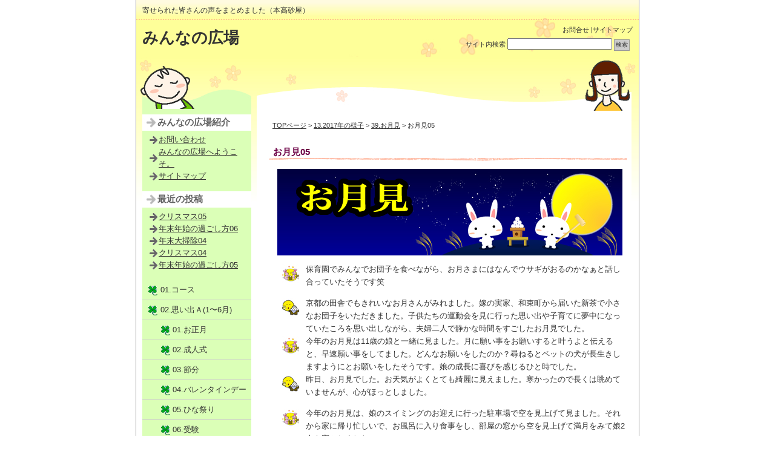

--- FILE ---
content_type: text/html; charset=UTF-8
request_url: https://www.hontaka.jp/hiroba/?p=10575
body_size: 17045
content:
<!DOCTYPE html PUBLIC "-//W3C//DTD XHTML 1.0 Transitional//EN" "http://www.w3.org/TR/xhtml1/DTD/xhtml1-transitional.dtd">
<html xmlns="http://www.w3.org/1999/xhtml">
<head>
<!-- Google Tag Manager -->
<script>(function(w,d,s,l,i){w[l]=w[l]||[];w[l].push({'gtm.start':
            new Date().getTime(),event:'gtm.js'});var f=d.getElementsByTagName(s)[0],
        j=d.createElement(s),dl=l!='dataLayer'?'&l='+l:'';j.async=true;j.src=
        'https://www.googletagmanager.com/gtm.js?id='+i+dl;f.parentNode.insertBefore(j,f);
    })(window,document,'script','dataLayer','GTM-TKM7PC3');</script>
<!-- End Google Tag Manager -->
<meta http-equiv="Content-Type" content="text/html; charset=UTF-8" />

<title>
  お月見05-みんなの広場</title>

<meta name="keywords" content="キーワード1を入力,キーワード2を入力" />
<meta name="description" content="要約を入力してください。" />
<link rel="stylesheet" href="https://www.hontaka.jp/hiroba/wp-content/themes/iryou_c2_tw/style.css" type="text/css" media="screen" />
<link rel="alternate" type="application/rss+xml" title="みんなの広場 RSS Feed" href="https://www.hontaka.jp/hiroba/?feed=rss2" />
<link rel="pingback" href="https://www.hontaka.jp/hiroba/xmlrpc.php" />

<rdf:RDF xmlns:rdf="http://www.w3.org/1999/02/22-rdf-syntax-ns#"
			xmlns:dc="http://purl.org/dc/elements/1.1/"
			xmlns:trackback="http://madskills.com/public/xml/rss/module/trackback/">
		<rdf:Description rdf:about="https://www.hontaka.jp/hiroba/?p=10575"
    dc:identifier="https://www.hontaka.jp/hiroba/?p=10575"
    dc:title="お月見05"
    trackback:ping="https://www.hontaka.jp/hiroba/wp-trackback.php?p=10575" />
</rdf:RDF>
<meta name='robots' content='max-image-preview:large' />
<link rel='dns-prefetch' href='//s.w.org' />
		<script type="text/javascript">
			window._wpemojiSettings = {"baseUrl":"https:\/\/s.w.org\/images\/core\/emoji\/13.1.0\/72x72\/","ext":".png","svgUrl":"https:\/\/s.w.org\/images\/core\/emoji\/13.1.0\/svg\/","svgExt":".svg","source":{"concatemoji":"https:\/\/www.hontaka.jp\/hiroba\/wp-includes\/js\/wp-emoji-release.min.js?ver=5.8.2"}};
			!function(e,a,t){var n,r,o,i=a.createElement("canvas"),p=i.getContext&&i.getContext("2d");function s(e,t){var a=String.fromCharCode;p.clearRect(0,0,i.width,i.height),p.fillText(a.apply(this,e),0,0);e=i.toDataURL();return p.clearRect(0,0,i.width,i.height),p.fillText(a.apply(this,t),0,0),e===i.toDataURL()}function c(e){var t=a.createElement("script");t.src=e,t.defer=t.type="text/javascript",a.getElementsByTagName("head")[0].appendChild(t)}for(o=Array("flag","emoji"),t.supports={everything:!0,everythingExceptFlag:!0},r=0;r<o.length;r++)t.supports[o[r]]=function(e){if(!p||!p.fillText)return!1;switch(p.textBaseline="top",p.font="600 32px Arial",e){case"flag":return s([127987,65039,8205,9895,65039],[127987,65039,8203,9895,65039])?!1:!s([55356,56826,55356,56819],[55356,56826,8203,55356,56819])&&!s([55356,57332,56128,56423,56128,56418,56128,56421,56128,56430,56128,56423,56128,56447],[55356,57332,8203,56128,56423,8203,56128,56418,8203,56128,56421,8203,56128,56430,8203,56128,56423,8203,56128,56447]);case"emoji":return!s([10084,65039,8205,55357,56613],[10084,65039,8203,55357,56613])}return!1}(o[r]),t.supports.everything=t.supports.everything&&t.supports[o[r]],"flag"!==o[r]&&(t.supports.everythingExceptFlag=t.supports.everythingExceptFlag&&t.supports[o[r]]);t.supports.everythingExceptFlag=t.supports.everythingExceptFlag&&!t.supports.flag,t.DOMReady=!1,t.readyCallback=function(){t.DOMReady=!0},t.supports.everything||(n=function(){t.readyCallback()},a.addEventListener?(a.addEventListener("DOMContentLoaded",n,!1),e.addEventListener("load",n,!1)):(e.attachEvent("onload",n),a.attachEvent("onreadystatechange",function(){"complete"===a.readyState&&t.readyCallback()})),(n=t.source||{}).concatemoji?c(n.concatemoji):n.wpemoji&&n.twemoji&&(c(n.twemoji),c(n.wpemoji)))}(window,document,window._wpemojiSettings);
		</script>
		<style type="text/css">
img.wp-smiley,
img.emoji {
	display: inline !important;
	border: none !important;
	box-shadow: none !important;
	height: 1em !important;
	width: 1em !important;
	margin: 0 .07em !important;
	vertical-align: -0.1em !important;
	background: none !important;
	padding: 0 !important;
}
</style>
	<link rel='stylesheet' id='wp-block-library-css'  href='https://www.hontaka.jp/hiroba/wp-includes/css/dist/block-library/style.min.css?ver=5.8.2' type='text/css' media='all' />
<link rel="https://api.w.org/" href="https://www.hontaka.jp/hiroba/index.php?rest_route=/" /><link rel="alternate" type="application/json" href="https://www.hontaka.jp/hiroba/index.php?rest_route=/wp/v2/posts/10575" /><link rel="EditURI" type="application/rsd+xml" title="RSD" href="https://www.hontaka.jp/hiroba/xmlrpc.php?rsd" />
<link rel="wlwmanifest" type="application/wlwmanifest+xml" href="https://www.hontaka.jp/hiroba/wp-includes/wlwmanifest.xml" /> 
<meta name="generator" content="WordPress 5.8.2" />
<link rel="canonical" href="https://www.hontaka.jp/hiroba/?p=10575" />
<link rel='shortlink' href='https://www.hontaka.jp/hiroba/?p=10575' />
<link rel="alternate" type="application/json+oembed" href="https://www.hontaka.jp/hiroba/index.php?rest_route=%2Foembed%2F1.0%2Fembed&#038;url=https%3A%2F%2Fwww.hontaka.jp%2Fhiroba%2F%3Fp%3D10575" />
<link rel="alternate" type="text/xml+oembed" href="https://www.hontaka.jp/hiroba/index.php?rest_route=%2Foembed%2F1.0%2Fembed&#038;url=https%3A%2F%2Fwww.hontaka.jp%2Fhiroba%2F%3Fp%3D10575&#038;format=xml" />

</head>
<body data-rsssl=1 class="layout-tw">
<!-- Google Tag Manager (noscript) -->
<noscript><iframe src="https://www.googletagmanager.com/ns.html?id=GTM-TKM7PC3"
                  height="0" width="0" style="display:none;visibility:hidden"></iframe></noscript>
<!-- End Google Tag Manager (noscript) -->
<a name="top" id="top"></a>
<div id="container">
<div id="container-inner">

<div id="header">
<div id="header-inner">
		<div id="header-description">
	寄せられた皆さんの声をまとめました（本高砂屋）    </div>
    	<div id="header-contents">
		<div class="left">
				<div id="header-name"><a href="https://www.hontaka.jp/hiroba/">みんなの広場</a></div>
			</div>
	<div class="right">
		<div class="sub-contents"> <a href="https://www.hontaka.jp/hiroba/?page_id=693">お問合せ</a> |<a href="https://www.hontaka.jp/hiroba/?page_id=691">サイトマップ</a></div>
		<div class="header-search">
		<div class="search-content">
   <form method="get" id="searchform" action="https://www.hontaka.jp/hiroba/">
      <label for="search_header" accesskey="4" class="header-name">サイト内検索</label>
      <input type="text" value="" name="s" id="search_header" class="t" />
      <input type="submit" class="submit" value="検索" />
   </form>
</div>
		</div>
	</div>
	<div class="clear"></div>
	</div>
</div>
</div>

<div id="content">
<div id="content-inner">

<div id="alpha">
<div id="alpha-inner">

	

<div class="navi">
	<a href="https://www.hontaka.jp/hiroba">TOPページ</a> &gt;
	<a href="https://www.hontaka.jp/hiroba/?cat=312">13.2017年の様子</a> &gt; <a href="https://www.hontaka.jp/hiroba/?cat=350">39.お月見</a> &gt; お月見05</div>

<div id="entry-10575" class="entry-asset asset">

	<div class="asset-header">
		<h1 id="page-title" class="archive-title">お月見05</h1>
	</div>
	<div class="asset-content entry-content">
	
		<div class="asset-body">
		<p><img loading="lazy" class="alignnone size-full wp-image-10475" title="tukimi_title_b" src="https://www.hontaka.jp/hiroba/wp-content/uploads/2017/09/tukimi_title_b.png" alt="お月見" width="570" height="143" srcset="https://www.hontaka.jp/hiroba/wp-content/uploads/2017/09/tukimi_title_b.png 570w, https://www.hontaka.jp/hiroba/wp-content/uploads/2017/09/tukimi_title_b-300x75.png 300w" sizes="(max-width: 570px) 100vw, 570px" /></p>
<div style="line-height: 170%;">
<table border="0" cellspacing="7" cellpadding="0" width="100%">
<tbody>
<tr>
<td style="text-align: center;" width="50" valign="top"><img loading="lazy" class="aligncenter" src="https://www.hontaka.jp/hiroba/wp-content/uploads/2017/tukimi/tukimi01.jpg" alt="今年の月見" width="30" height="30" /></td>
<td valign="top">保育園でみんなでお団子を食べながら、お月さまにはなんでウサギがおるのかなぁと話し合っていたそうです笑</td>
</tr>
<tr>
<td style="text-align: center;" width="50" valign="top"><img loading="lazy" class="aligncenter" src="https://www.hontaka.jp/hiroba/wp-content/uploads/2017/tukimi/tukimi02.jpg" alt="今年の月見" width="30" height="30" /></td>
<td valign="top">京都の田舎でもきれいなお月さんがみれました。嫁の実家、和束町から届いた新茶で小さなお団子をいただきました。子供たちの運動会を見に行った思い出や子育てに夢中になっていたころを思い出しながら、夫婦二人で静かな時間をすごしたお月見でした。</td>
</tr>
<tr>
<td style="text-align: center;" width="50" valign="top"><img loading="lazy" class="aligncenter" src="https://www.hontaka.jp/hiroba/wp-content/uploads/2017/tukimi/tukimi01.jpg" alt="今年の月見" width="30" height="30" /></td>
<td valign="top">今年のお月見は11歳の娘と一緒に見ました。月に願い事をお願いすると叶うよと伝えると、早速願い事をしてました。どんなお願いをしたのか？尋ねるとペットの犬が長生きしますようにとお願いをしたそうです。娘の成長に喜びを感じるひと時でした。</td>
</tr>
<tr>
<td style="text-align: center;" width="50" valign="top"><img loading="lazy" class="aligncenter" src="https://www.hontaka.jp/hiroba/wp-content/uploads/2017/tukimi/tukimi02.jpg" alt="今年の月見" width="30" height="30" /></td>
<td valign="top">昨日、お月見でした。お天気がよくとても綺麗に見えました。寒かったので長くは眺めていませんが、心がほっとしました。</td>
</tr>
<tr>
<td style="text-align: center;" width="50" valign="top"><img loading="lazy" class="aligncenter" src="https://www.hontaka.jp/hiroba/wp-content/uploads/2017/tukimi/tukimi01.jpg" alt="今年の月見" width="30" height="30" /></td>
<td valign="top">今年のお月見は、娘のスイミングのお迎えに行った駐車場で空を見上げて見ました。それから家に帰り忙しいで、お風呂に入り食事をし、部屋の窓から空を見上げて満月をみて娘2人を寝かしました。</td>
</tr>
<tr>
<td style="text-align: center;" width="50" valign="top"><img loading="lazy" class="aligncenter" src="https://www.hontaka.jp/hiroba/wp-content/uploads/2017/tukimi/tukimi02.jpg" alt="今年の月見" width="30" height="30" /></td>
<td valign="top">キレイなお月様が見れました。団子と小芋をお供えして。わが家(実家)のお月見は、小芋の煮物をお箸で突き刺し出来た穴から小芋越しに月を見るのです。小さい頃からずっとしてきて、みんなもしていることだとばかり思っていました。最近結婚して親族や周囲などに話すとそんな事しないと。ビックリしましたが、私はいまだにこの方法でお月様を見てから小芋をいただきます。楽しいのでみなさんもして欲しいな。</td>
</tr>
<tr>
<td style="text-align: center;" width="50" valign="top"><img loading="lazy" class="aligncenter" src="https://www.hontaka.jp/hiroba/wp-content/uploads/2017/tukimi/tukimi01.jpg" alt="今年の月見" width="30" height="30" /></td>
<td valign="top">綺麗にお月様が見えたので、家族でお月見をしました。</td>
</tr>
<tr>
<td style="text-align: center;" width="50" valign="top"><img loading="lazy" class="aligncenter" src="https://www.hontaka.jp/hiroba/wp-content/uploads/2017/tukimi/tukimi02.jpg" alt="今年の月見" width="30" height="30" /></td>
<td valign="top">両親とお酒を飲みました</td>
</tr>
<tr>
<td style="text-align: center;" width="50" valign="top"><img loading="lazy" class="aligncenter" src="https://www.hontaka.jp/hiroba/wp-content/uploads/2017/tukimi/tukimi01.jpg" alt="今年の月見" width="30" height="30" /></td>
<td valign="top">お月見したよ、良い月、運が回りますように願っています。</td>
</tr>
<tr>
<td style="text-align: center;" width="50" valign="top"><img loading="lazy" class="aligncenter" src="https://www.hontaka.jp/hiroba/wp-content/uploads/2017/tukimi/tukimi02.jpg" alt="今年の月見" width="30" height="30" /></td>
<td valign="top">昨夜お月見しました。とてもきれいでしたが、なんか下の方が少し欠けているようにみえました。目が悪くなったのかな(*_*;</td>
</tr>
<tr>
<td style="text-align: center;" width="50" valign="top"><img loading="lazy" class="aligncenter" src="https://www.hontaka.jp/hiroba/wp-content/uploads/2017/tukimi/tukimi01.jpg" alt="今年の月見" width="30" height="30" /></td>
<td valign="top">すっかり忘れて夜のニュースで知りました。実家の母曰くとてもきれいだったそうで、残念です。また来年まで長生きします。。</td>
</tr>
<tr>
<td style="text-align: center;" width="50" valign="top"><img loading="lazy" class="aligncenter" src="https://www.hontaka.jp/hiroba/wp-content/uploads/2017/tukimi/tukimi02.jpg" alt="今年の月見" width="30" height="30" /></td>
<td valign="top">毎年お月見のときは望遠鏡を持って出掛けてます。</td>
</tr>
<tr>
<td style="text-align: center;" width="50" valign="top"><img loading="lazy" class="aligncenter" src="https://www.hontaka.jp/hiroba/wp-content/uploads/2017/tukimi/tukimi01.jpg" alt="今年の月見" width="30" height="30" /></td>
<td valign="top">手作り団子をつくり中月の秋を眺めながら頂きました。</td>
</tr>
<tr>
<td style="text-align: center;" width="50" valign="top"><img loading="lazy" class="aligncenter" src="https://www.hontaka.jp/hiroba/wp-content/uploads/2017/tukimi/tukimi02.jpg" alt="今年の月見" width="30" height="30" /></td>
<td valign="top">お月見、キレイに見れたようですね。本当なら、天体観測のつもりで天体望遠鏡もスタンバイOKだったのに、お月見団子ならぬ、月見酒を父と飲み交わしていたもんだから、いつのまにか、スヤスヤと、、気付いたら朝でした。</td>
</tr>
<tr>
<td style="text-align: center;" width="50" valign="top"><img loading="lazy" class="aligncenter" src="https://www.hontaka.jp/hiroba/wp-content/uploads/2017/tukimi/tukimi01.jpg" alt="今年の月見" width="30" height="30" /></td>
<td valign="top">今年のお月見は家族が一人増えたので、賑やかになりました。</td>
</tr>
<tr>
<td style="text-align: center;" width="50" valign="top"><img loading="lazy" class="aligncenter" src="https://www.hontaka.jp/hiroba/wp-content/uploads/2017/tukimi/tukimi02.jpg" alt="今年の月見" width="30" height="30" /></td>
<td valign="top">今年はお団子を食べながらお月見を楽しみました。</td>
</tr>
<tr>
<td style="text-align: center;" width="50" valign="top"><img loading="lazy" class="aligncenter" src="https://www.hontaka.jp/hiroba/wp-content/uploads/2017/tukimi/tukimi01.jpg" alt="今年の月見" width="30" height="30" /></td>
<td valign="top">昨日は、十五夜で久しぶりに綺麗な月を見る事が出来ました。かぼちゃあんのお団子をお伴に…たまには、ゆったりとした時を過ごすのも大事ですね。</td>
</tr>
<tr>
<td style="text-align: center;" width="50" valign="top"><img loading="lazy" class="aligncenter" src="https://www.hontaka.jp/hiroba/wp-content/uploads/2017/tukimi/tukimi02.jpg" alt="今年の月見" width="30" height="30" /></td>
<td valign="top">今年は15夜の月がとてもキレイに見えました。お団子を連想させる、素敵な月でした。</td>
</tr>
<tr>
<td style="text-align: center;" width="50" valign="top"><img loading="lazy" class="aligncenter" src="https://www.hontaka.jp/hiroba/wp-content/uploads/2017/tukimi/tukimi01.jpg" alt="今年の月見" width="30" height="30" /></td>
<td valign="top">病気療養のため、現在入院です。お月見さまは見れませんでした。入院していると、曜日の感覚も、日にちの感覚もなくなってしまいます。でも、病院食でお月見ゼリーが出て、お月見の絵が書いたカードが添えてあり、十五夜なんだなぁーっと感じました。</td>
</tr>
<tr>
<td style="text-align: center;" width="50" valign="top"><img loading="lazy" class="aligncenter" src="https://www.hontaka.jp/hiroba/wp-content/uploads/2017/tukimi/tukimi02.jpg" alt="今年の月見" width="30" height="30" /></td>
<td valign="top">まーるい目玉焼きを名月を見た後に、ビールと頂いた。</td>
</tr>
<tr>
<td style="text-align: center;" width="50" valign="top"><img loading="lazy" class="aligncenter" src="https://www.hontaka.jp/hiroba/wp-content/uploads/2017/tukimi/tukimi01.jpg" alt="今年の月見" width="30" height="30" /></td>
<td valign="top">お月見しましたよ〜♪今年は、とっても綺麗に見えました。</td>
</tr>
<tr>
<td style="text-align: center;" width="50" valign="top"><img loading="lazy" class="aligncenter" src="https://www.hontaka.jp/hiroba/wp-content/uploads/2017/tukimi/tukimi02.jpg" alt="今年の月見" width="30" height="30" /></td>
<td valign="top">子供は昨日の夜風邪を引き、部屋から外をながめて、ヤマザキのお団子を家族でたべました。此も思い出。来年は元気にお月見しようね</td>
</tr>
<tr>
<td style="text-align: center;" width="50" valign="top"><img loading="lazy" class="aligncenter" src="https://www.hontaka.jp/hiroba/wp-content/uploads/2017/tukimi/tukimi01.jpg" alt="今年の月見" width="30" height="30" /></td>
<td valign="top">いつもより、気持ち肌寒いお月見でしたが、お天気は最高でした。</td>
</tr>
<tr>
<td style="text-align: center;" width="50" valign="top"><img loading="lazy" class="aligncenter" src="https://www.hontaka.jp/hiroba/wp-content/uploads/2017/tukimi/tukimi02.jpg" alt="今年の月見" width="30" height="30" /></td>
<td valign="top">残念ながら鹿児島は雲に隠れてお月見できなかったですが，来年は来月産まれる娘と主人と３人で見れたら良いなと思いました！</td>
</tr>
<tr>
<td style="text-align: center;" width="50" valign="top"><img loading="lazy" class="aligncenter" src="https://www.hontaka.jp/hiroba/wp-content/uploads/2017/tukimi/tukimi01.jpg" alt="今年の月見" width="30" height="30" /></td>
<td valign="top">今年もお月見を楽しみました。虫の声と雲の間から真ん丸と見える月、肌寒い夜でも毎年秋の夜を過ごせる幸せ。近所ではお月見の日にグループに分かれ子供たちがこっそりお月見のお供え横に置いてあるお菓子を持っていきご近所をまわる風習があります。日本版ハロウィンみたいですよね。</td>
</tr>
<tr>
<td style="text-align: center;" width="50" valign="top"><img loading="lazy" class="aligncenter" src="https://www.hontaka.jp/hiroba/wp-content/uploads/2017/tukimi/tukimi02.jpg" alt="今年の月見" width="30" height="30" /></td>
<td valign="top">今年のお月見は家族で、縁側に座って満月を見ながらお団子を食べて、おしゃべりして、ゆっくりした時間を過ごしました。普段団子など食べない父が、この日はお団子を食べてくれました。</td>
</tr>
<tr>
<td style="text-align: center;" width="50" valign="top"><img loading="lazy" class="aligncenter" src="https://www.hontaka.jp/hiroba/wp-content/uploads/2017/tukimi/tukimi01.jpg" alt="今年の月見" width="30" height="30" /></td>
<td valign="top">お月見の日には、給食にみたらし団子が出ました。一人暮らしなので、家では1人でお月見も寂しいので何もできませんでしたが、給食時間に子どもたちが、家でお月見する予定の話を聞いて、楽しく過ごしました。</td>
</tr>
<tr>
<td style="text-align: center;" width="50" valign="top"><img loading="lazy" class="aligncenter" src="https://www.hontaka.jp/hiroba/wp-content/uploads/2017/tukimi/tukimi02.jpg" alt="今年の月見" width="30" height="30" /></td>
<td valign="top">今年はとてもまん丸なお月様が見えて、子供達も、携帯のカメラで写真を撮ってましたっ！</td>
</tr>
<tr>
<td style="text-align: center;" width="50" valign="top"><img loading="lazy" class="aligncenter" src="https://www.hontaka.jp/hiroba/wp-content/uploads/2017/tukimi/tukimi01.jpg" alt="今年の月見" width="30" height="30" /></td>
<td valign="top">昨日お月見でした！今年は晴れたので見れましたー！</td>
</tr>
<tr>
<td style="text-align: center;" width="50" valign="top"><img loading="lazy" class="aligncenter" src="https://www.hontaka.jp/hiroba/wp-content/uploads/2017/tukimi/tukimi02.jpg" alt="今年の月見" width="30" height="30" /></td>
<td valign="top">昨日がお月見でした曇り空でお月様が見えませんでしたが、お団子おいしく頂きました!!花より団子&#8230;月より団子(*^^*)</td>
</tr>
<tr>
<td style="text-align: center;" width="50" valign="top"><img loading="lazy" class="aligncenter" src="https://www.hontaka.jp/hiroba/wp-content/uploads/2017/tukimi/tukimi01.jpg" alt="今年の月見" width="30" height="30" /></td>
<td valign="top">恋人と一緒には見れなかったものの、同じ月を見て今度は一緒に見ようねと約束する嬉しいお月見でした。来年も今年くらい晴れて、出来ればカメラを買っておさめたいな、と今から楽しみです(*´ω`*)</td>
</tr>
<tr>
<td style="text-align: center;" width="50" valign="top"><img loading="lazy" class="aligncenter" src="https://www.hontaka.jp/hiroba/wp-content/uploads/2017/tukimi/tukimi02.jpg" alt="今年の月見" width="30" height="30" /></td>
<td valign="top">今年のお月見は前日まで覚えていたのに子供の事でバタバタしていてすっかり忘れてしまいました….次の日に思い出し残念でなりませんでした。でも満月だけはしっかり家族全員が見ました。</td>
</tr>
<tr>
<td style="text-align: center;" width="50" valign="top"><img loading="lazy" class="aligncenter" src="https://www.hontaka.jp/hiroba/wp-content/uploads/2017/tukimi/tukimi01.jpg" alt="今年の月見" width="30" height="30" /></td>
<td valign="top">今年のお月見は家族で食事をしました。母の誕生日だったので月を見ながらいい思い出ができました。</td>
</tr>
<tr>
<td style="text-align: center;" width="50" valign="top"><img loading="lazy" class="aligncenter" src="https://www.hontaka.jp/hiroba/wp-content/uploads/2017/tukimi/tukimi02.jpg" alt="今年の月見" width="30" height="30" /></td>
<td valign="top">10月4日のお月見はとても綺麗でしたね私の家では月を見ながらお団子を食べるため子供達と団子を作り家族で食べました。いつまで一緒に作ってくれるかなっと思いながら楽しく過ごしました</td>
</tr>
<tr>
<td style="text-align: center;" width="50" valign="top"><img loading="lazy" class="aligncenter" src="https://www.hontaka.jp/hiroba/wp-content/uploads/2017/tukimi/tukimi01.jpg" alt="今年の月見" width="30" height="30" /></td>
<td valign="top">家族皆でお団子を作って、月を見ながら食べました。</td>
</tr>
<tr>
<td style="text-align: center;" width="50" valign="top"><img loading="lazy" class="aligncenter" src="https://www.hontaka.jp/hiroba/wp-content/uploads/2017/tukimi/tukimi02.jpg" alt="今年の月見" width="30" height="30" /></td>
<td valign="top">多少雲がかかっていましたがきれいに見ることができました。輝きがもっとあると影が色濃く写ります。</td>
</tr>
<tr>
<td style="text-align: center;" width="50" valign="top"><img loading="lazy" class="aligncenter" src="https://www.hontaka.jp/hiroba/wp-content/uploads/2017/tukimi/tukimi01.jpg" alt="今年の月見" width="30" height="30" /></td>
<td valign="top">今年のお月見はとても綺麗でした。岐阜県に住んでますが、岐阜城に映る月はとっても綺麗でした。</td>
</tr>
<tr>
<td style="text-align: center;" width="50" valign="top"><img loading="lazy" class="aligncenter" src="https://www.hontaka.jp/hiroba/wp-content/uploads/2017/tukimi/tukimi02.jpg" alt="今年の月見" width="30" height="30" /></td>
<td valign="top">昨日月見をしました。美味しいお団子を頬張りながら主人と2人で月を眺めていました。つぎは美味しいお菓子でもたべながら綺麗な月を眺めたいと思ってます。</td>
</tr>
<tr>
<td style="text-align: center;" width="50" valign="top"><img loading="lazy" class="aligncenter" src="https://www.hontaka.jp/hiroba/wp-content/uploads/2017/tukimi/tukimi01.jpg" alt="今年の月見" width="30" height="30" /></td>
<td valign="top">今年のお月見はお月見といえば、一般的には旧暦8月15日の「十五夜」を言いますが2017年の十五夜は、10月4日（水）です。十五夜に月見だんご、すすき、芋などの収穫物などを供えるのは、さまざまな物事の結実に対して感謝と祈りを捧げるためで、日本文化の特徴といえます。また、月の模様を「月でうさぎが餅をついている」と捉えるは、慈悲の心の象徴であり、月に寄せる思いの深さが感じられます。は台風や秋雨の日々が続きますが、中秋には大陸の乾燥した冷たい空気が流れ込むため、秋晴れに恵まれ大気の澄んだ季節となり、月がとても美しく見えます。そこで、上流社会で観月の宴を催し、風雅に月をめでていましたが、のちに作物の収穫祭と結びつき、人々は豊かな実りの象徴として十五夜を鑑賞し、お供えものをして感謝や祈りを捧げるようになりました。また、月が満月ではなかったけれどお月見という機会でよりたくさん月を見ることができています。</td>
</tr>
<tr>
<td style="text-align: center;" width="50" valign="top"><img loading="lazy" class="aligncenter" src="https://www.hontaka.jp/hiroba/wp-content/uploads/2017/tukimi/tukimi02.jpg" alt="今年の月見" width="30" height="30" /></td>
<td valign="top">すすきを切り、私が蒸かしたさつまいも、物産館でヨモギ団子に米粉団子を買い学生にお月見を体験させたいと夕方出て行きました。定年まであと２年頑張れ、お父さん。</td>
</tr>
<tr>
<td style="text-align: center;" width="50" valign="top"><img loading="lazy" class="aligncenter" src="https://www.hontaka.jp/hiroba/wp-content/uploads/2017/tukimi/tukimi01.jpg" alt="今年の月見" width="30" height="30" /></td>
<td valign="top">今年のお月見は、とても明るいキレイな満月が臨めました。海の見える高台に住んでいますが、空にはまんまるの月。海に映る月の光は島影を浮き上がらせて幻想的な風景を作り出していました。庭のテーブルにワレモコウやコスモス、ススキを生けて、作った月見団子を飾り、家族でお月見を楽しみました。秋の訪れをかんじる素敵な日本の習慣。大切にしたいです。</td>
</tr>
<tr>
<td style="text-align: center;" width="50" valign="top"><img loading="lazy" class="aligncenter" src="https://www.hontaka.jp/hiroba/wp-content/uploads/2017/tukimi/tukimi02.jpg" alt="今年の月見" width="30" height="30" /></td>
<td valign="top">今年の中秋の名月は、天気に恵まれて、テラスからも楽しむことが出来た。だんごは用意できなかったので、家中のお菓子を集めてみた。貰い物が多いのに驚いた。有り難くいただいた。</td>
</tr>
<tr>
<td style="text-align: center;" width="50" valign="top"><img loading="lazy" class="aligncenter" src="https://www.hontaka.jp/hiroba/wp-content/uploads/2017/tukimi/tukimi01.jpg" alt="今年の月見" width="30" height="30" /></td>
<td valign="top">旦那さんとお団子食べながらお月様を眺めてました。</td>
</tr>
<tr>
<td style="text-align: center;" width="50" valign="top"><img loading="lazy" class="aligncenter" src="https://www.hontaka.jp/hiroba/wp-content/uploads/2017/tukimi/tukimi02.jpg" alt="今年の月見" width="30" height="30" /></td>
<td valign="top">綺麗なお月さまでした。きぬかつぎを作って食べました。</td>
</tr>
<tr>
<td style="text-align: center;" width="50" valign="top"><img loading="lazy" class="aligncenter" src="https://www.hontaka.jp/hiroba/wp-content/uploads/2017/tukimi/tukimi01.jpg" alt="今年の月見" width="30" height="30" /></td>
<td valign="top">残念ながら厚い雲に覆われてしまいました。ですが一瞬だけ中秋の名月を拝むことができました。今年は晴れたかと思っても、通り雨があり天候に恵まれませんが、晩秋の名月に期待！</td>
</tr>
<tr>
<td style="text-align: center;" width="50" valign="top"><img loading="lazy" class="aligncenter" src="https://www.hontaka.jp/hiroba/wp-content/uploads/2017/tukimi/tukimi02.jpg" alt="今年の月見" width="30" height="30" /></td>
<td valign="top">子供達と一緒にお団子作ります。</td>
</tr>
<tr>
<td style="text-align: center;" width="50" valign="top"><img loading="lazy" class="aligncenter" src="https://www.hontaka.jp/hiroba/wp-content/uploads/2017/tukimi/tukimi01.jpg" alt="今年の月見" width="30" height="30" /></td>
<td valign="top">今年はススキを取ってきて本格的にやってみます</td>
</tr>
<tr>
<td style="text-align: center;" width="50" valign="top"><img loading="lazy" class="aligncenter" src="https://www.hontaka.jp/hiroba/wp-content/uploads/2017/tukimi/tukimi02.jpg" alt="今年の月見" width="30" height="30" /></td>
<td valign="top">今年のお月見は白玉粉を買ってきてお団子を作りました。味はみたらしときな粉です。子どもがまだ7ヶ月で食べられないので、夫と2人でいただきました。来年は3人で食べられるといいです。</td>
</tr>
<tr>
<td style="text-align: center;" width="50" valign="top"><img loading="lazy" class="aligncenter" src="https://www.hontaka.jp/hiroba/wp-content/uploads/2017/tukimi/tukimi01.jpg" alt="今年の月見" width="30" height="30" /></td>
<td valign="top">今年のお月見では月が綺麗に見えました。でも、本当の満月は１０月６日なのだとか。なんか不思議な感覚に陥りながらお月見団子をいただきました。うちはみんなみたらしが大好きです。</td>
</tr>
<tr>
<td style="text-align: center;" width="50" valign="top"><img loading="lazy" class="aligncenter" src="https://www.hontaka.jp/hiroba/wp-content/uploads/2017/tukimi/tukimi02.jpg" alt="今年の月見" width="30" height="30" /></td>
<td valign="top">お月見はお団子を作って食べました</td>
</tr>
</tbody>
</table>
</div>
		</div>
		<div class="clear"></div>
		<div class="asset-meta">
			<br />
<b>Warning</b>:  Undefined variable $comments in <b>/home/hontakasago/hontaka.jp/public_html/hiroba/wp-content/themes/iryou_c2_tw/single.php</b> on line <b>34</b><br />
					</div>
	</div>
	


</div>





<div id="gotop">
<a href="#top">このページのトップへ</a>
</div>

</div>
</div>

<div id="beta">
<div id="beta-inner">

	<div id="pages-3" class="widget_pages widget"><h3 class="widget-header">みんなの広場紹介</h3>
			<ul>
				<li class="page_item page-item-693"><a href="https://www.hontaka.jp/hiroba/?page_id=693">お問い合わせ</a></li>
<li class="page_item page-item-637"><a href="https://www.hontaka.jp/hiroba/?page_id=637">みんなの広場へようこそ。</a></li>
<li class="page_item page-item-691"><a href="https://www.hontaka.jp/hiroba/?page_id=691">サイトマップ</a></li>
			</ul>

			</div>
		<div id="recent-posts-3" class="widget_recent_entries widget">
		<h3 class="widget-header">最近の投稿</h3>
		<ul>
											<li>
					<a href="https://www.hontaka.jp/hiroba/?p=18457">クリスマス05</a>
									</li>
											<li>
					<a href="https://www.hontaka.jp/hiroba/?p=18453">年末年始の過ごし方06</a>
									</li>
											<li>
					<a href="https://www.hontaka.jp/hiroba/?p=18449">年末大掃除04</a>
									</li>
											<li>
					<a href="https://www.hontaka.jp/hiroba/?p=18440">クリスマス04</a>
									</li>
											<li>
					<a href="https://www.hontaka.jp/hiroba/?p=18436">年末年始の過ごし方05</a>
									</li>
					</ul>

		</div>	<div class="widget-main-menu">
	<div class="menu-content">
		<ul class="menu-list">
			<li class="cat-item cat-item-33"><a href="https://www.hontaka.jp/hiroba/?cat=33">01.コース</a>
</li>
	<li class="cat-item cat-item-7"><a href="https://www.hontaka.jp/hiroba/?cat=7" title="１月から６月までの行事の思い出です。">02.思い出Ａ(1〜6月)</a>
<ul class='children'>
	<li class="cat-item cat-item-3"><a href="https://www.hontaka.jp/hiroba/?cat=3" title="お正月の思い出への投稿コメントです。">01.お正月</a>
</li>
	<li class="cat-item cat-item-4"><a href="https://www.hontaka.jp/hiroba/?cat=4">02.成人式</a>
</li>
	<li class="cat-item cat-item-16"><a href="https://www.hontaka.jp/hiroba/?cat=16">03.節分</a>
</li>
	<li class="cat-item cat-item-15"><a href="https://www.hontaka.jp/hiroba/?cat=15">04.バレンタインデー</a>
</li>
	<li class="cat-item cat-item-20"><a href="https://www.hontaka.jp/hiroba/?cat=20">05.ひな祭り</a>
</li>
	<li class="cat-item cat-item-21"><a href="https://www.hontaka.jp/hiroba/?cat=21">06.受験</a>
</li>
	<li class="cat-item cat-item-22"><a href="https://www.hontaka.jp/hiroba/?cat=22">07.春のお彼岸</a>
</li>
	<li class="cat-item cat-item-23"><a href="https://www.hontaka.jp/hiroba/?cat=23">08.卒業式</a>
</li>
	<li class="cat-item cat-item-25"><a href="https://www.hontaka.jp/hiroba/?cat=25">09.花見</a>
</li>
	<li class="cat-item cat-item-24"><a href="https://www.hontaka.jp/hiroba/?cat=24">10.入学式</a>
</li>
	<li class="cat-item cat-item-26"><a href="https://www.hontaka.jp/hiroba/?cat=26">11.こどもの日</a>
</li>
	<li class="cat-item cat-item-29"><a href="https://www.hontaka.jp/hiroba/?cat=29">12.母の日</a>
</li>
	<li class="cat-item cat-item-37"><a href="https://www.hontaka.jp/hiroba/?cat=37">13.父の日</a>
</li>
	<li class="cat-item cat-item-70"><a href="https://www.hontaka.jp/hiroba/?cat=70">14.初詣</a>
</li>
	<li class="cat-item cat-item-75"><a href="https://www.hontaka.jp/hiroba/?cat=75">15.スキー・スケート</a>
</li>
	<li class="cat-item cat-item-76"><a href="https://www.hontaka.jp/hiroba/?cat=76">16.とんど（左義長）</a>
</li>
	<li class="cat-item cat-item-77"><a href="https://www.hontaka.jp/hiroba/?cat=77">17.温泉</a>
</li>
	<li class="cat-item cat-item-81"><a href="https://www.hontaka.jp/hiroba/?cat=81">18.冬の旅行</a>
</li>
</ul>
</li>
	<li class="cat-item cat-item-5"><a href="https://www.hontaka.jp/hiroba/?cat=5" title="７月から１２月までの思い出を集めました。">03.思い出Ｂ(7〜12月)</a>
<ul class='children'>
	<li class="cat-item cat-item-40"><a href="https://www.hontaka.jp/hiroba/?cat=40">01.七夕</a>
</li>
	<li class="cat-item cat-item-41"><a href="https://www.hontaka.jp/hiroba/?cat=41">02.海水浴(プール)</a>
</li>
	<li class="cat-item cat-item-45"><a href="https://www.hontaka.jp/hiroba/?cat=45">03.夏休み</a>
</li>
	<li class="cat-item cat-item-48"><a href="https://www.hontaka.jp/hiroba/?cat=48">04.花火</a>
</li>
	<li class="cat-item cat-item-47"><a href="https://www.hontaka.jp/hiroba/?cat=47">05.キャンプ</a>
</li>
	<li class="cat-item cat-item-55"><a href="https://www.hontaka.jp/hiroba/?cat=55">06.夏祭り</a>
</li>
	<li class="cat-item cat-item-56"><a href="https://www.hontaka.jp/hiroba/?cat=56">07.お盆</a>
</li>
	<li class="cat-item cat-item-58"><a href="https://www.hontaka.jp/hiroba/?cat=58">08.お月見</a>
</li>
	<li class="cat-item cat-item-59"><a href="https://www.hontaka.jp/hiroba/?cat=59">09.敬老の日</a>
</li>
	<li class="cat-item cat-item-60"><a href="https://www.hontaka.jp/hiroba/?cat=60">10.秋のお彼岸</a>
</li>
	<li class="cat-item cat-item-61"><a href="https://www.hontaka.jp/hiroba/?cat=61">11.運動会</a>
</li>
	<li class="cat-item cat-item-62"><a href="https://www.hontaka.jp/hiroba/?cat=62">12.遠足</a>
</li>
	<li class="cat-item cat-item-63"><a href="https://www.hontaka.jp/hiroba/?cat=63">13.ハロウィーン</a>
</li>
	<li class="cat-item cat-item-65"><a href="https://www.hontaka.jp/hiroba/?cat=65">14.音楽会･文化祭</a>
</li>
	<li class="cat-item cat-item-66"><a href="https://www.hontaka.jp/hiroba/?cat=66">15.七五三</a>
</li>
	<li class="cat-item cat-item-67"><a href="https://www.hontaka.jp/hiroba/?cat=67">16.イルミネーションイベント</a>
</li>
	<li class="cat-item cat-item-68"><a href="https://www.hontaka.jp/hiroba/?cat=68">17.クリスマス</a>
</li>
</ul>
</li>
	<li class="cat-item cat-item-17"><a href="https://www.hontaka.jp/hiroba/?cat=17">04.季節を感じるとき</a>
<ul class='children'>
	<li class="cat-item cat-item-18"><a href="https://www.hontaka.jp/hiroba/?cat=18">01.春</a>
</li>
	<li class="cat-item cat-item-34"><a href="https://www.hontaka.jp/hiroba/?cat=34">02.夏</a>
</li>
	<li class="cat-item cat-item-35"><a href="https://www.hontaka.jp/hiroba/?cat=35">03.秋</a>
</li>
	<li class="cat-item cat-item-36"><a href="https://www.hontaka.jp/hiroba/?cat=36">04.冬</a>
</li>
</ul>
</li>
	<li class="cat-item cat-item-10"><a href="https://www.hontaka.jp/hiroba/?cat=10">05.お客様の声</a>
<ul class='children'>
	<li class="cat-item cat-item-11"><a href="https://www.hontaka.jp/hiroba/?cat=11">01.エコルセ</a>
</li>
	<li class="cat-item cat-item-12"><a href="https://www.hontaka.jp/hiroba/?cat=12">02.マンデルチーゲル</a>
</li>
	<li class="cat-item cat-item-14"><a href="https://www.hontaka.jp/hiroba/?cat=14">03.ショコラエコルセ</a>
</li>
	<li class="cat-item cat-item-49"><a href="https://www.hontaka.jp/hiroba/?cat=49">04.モンロワ</a>
</li>
	<li class="cat-item cat-item-53"><a href="https://www.hontaka.jp/hiroba/?cat=53">05.ココチーゲル</a>
</li>
	<li class="cat-item cat-item-50"><a href="https://www.hontaka.jp/hiroba/?cat=50">06.アイシーエコルセ</a>
</li>
	<li class="cat-item cat-item-156"><a href="https://www.hontaka.jp/hiroba/?cat=156">07.ストロベリーショコラ</a>
</li>
	<li class="cat-item cat-item-51"><a href="https://www.hontaka.jp/hiroba/?cat=51">11.オレンジエコルセ</a>
</li>
	<li class="cat-item cat-item-176"><a href="https://www.hontaka.jp/hiroba/?cat=176">12.桜エコルセ</a>
</li>
	<li class="cat-item cat-item-205"><a href="https://www.hontaka.jp/hiroba/?cat=205">13.ハロウィーン・エコルセ</a>
</li>
	<li class="cat-item cat-item-202"><a href="https://www.hontaka.jp/hiroba/?cat=202">14.栗芋エコルセ</a>
</li>
	<li class="cat-item cat-item-13"><a href="https://www.hontaka.jp/hiroba/?cat=13">20.高砂金鍔・銀鍔</a>
</li>
	<li class="cat-item cat-item-73"><a href="https://www.hontaka.jp/hiroba/?cat=73">21.銅鑼</a>
</li>
	<li class="cat-item cat-item-74"><a href="https://www.hontaka.jp/hiroba/?cat=74">22.もなか本金</a>
</li>
	<li class="cat-item cat-item-173"><a href="https://www.hontaka.jp/hiroba/?cat=173">23.元祖四角薄皮高砂金鍔</a>
</li>
	<li class="cat-item cat-item-296"><a href="https://www.hontaka.jp/hiroba/?cat=296">24.栗万十</a>
</li>
	<li class="cat-item cat-item-199"><a href="https://www.hontaka.jp/hiroba/?cat=199">30.きんつばアンフィーユ</a>
</li>
	<li class="cat-item cat-item-52"><a href="https://www.hontaka.jp/hiroba/?cat=52">40.露氷</a>
</li>
	<li class="cat-item cat-item-291"><a href="https://www.hontaka.jp/hiroba/?cat=291">41.凍ってきりりシャーベット</a>
</li>
	<li class="cat-item cat-item-285"><a href="https://www.hontaka.jp/hiroba/?cat=285">50.パスパーラ</a>
</li>
	<li class="cat-item cat-item-194"><a href="https://www.hontaka.jp/hiroba/?cat=194">90.本高砂屋全般</a>
</li>
</ul>
</li>
	<li class="cat-item cat-item-6"><a href="https://www.hontaka.jp/hiroba/?cat=6" title="皆さんにおすすめするそれぞれの対策や方法をまとめました。">06.私のオススメ</a>
<ul class='children'>
	<li class="cat-item cat-item-9"><a href="https://www.hontaka.jp/hiroba/?cat=9" title="年末の大掃除の際の便利な方法を集めました。">01.大掃除</a>
</li>
	<li class="cat-item cat-item-8"><a href="https://www.hontaka.jp/hiroba/?cat=8" title="おすすめの冬の寒さ対策を集めました。">02.寒さ対策</a>
</li>
	<li class="cat-item cat-item-19"><a href="https://www.hontaka.jp/hiroba/?cat=19">03.花粉症対策</a>
</li>
	<li class="cat-item cat-item-27"><a href="https://www.hontaka.jp/hiroba/?cat=27">04.GWの過ごし方</a>
</li>
	<li class="cat-item cat-item-28"><a href="https://www.hontaka.jp/hiroba/?cat=28">05.紫外線対策</a>
</li>
	<li class="cat-item cat-item-31"><a href="https://www.hontaka.jp/hiroba/?cat=31">06.梅雨の過ごし方</a>
</li>
	<li class="cat-item cat-item-30"><a href="https://www.hontaka.jp/hiroba/?cat=30">07.カビ対策</a>
</li>
	<li class="cat-item cat-item-38"><a href="https://www.hontaka.jp/hiroba/?cat=38">08.節電方法</a>
</li>
	<li class="cat-item cat-item-64"><a href="https://www.hontaka.jp/hiroba/?cat=64">09.本（読書週間）</a>
</li>
	<li class="cat-item cat-item-69"><a href="https://www.hontaka.jp/hiroba/?cat=69">10.冬の節電方法</a>
</li>
	<li class="cat-item cat-item-83"><a href="https://www.hontaka.jp/hiroba/?cat=83">11.お菓子の容器の使い方</a>
</li>
	<li class="cat-item cat-item-103"><a href="https://www.hontaka.jp/hiroba/?cat=103">12.我が家の災害対策</a>
</li>
	<li class="cat-item cat-item-109"><a href="https://www.hontaka.jp/hiroba/?cat=109">13.映画</a>
</li>
	<li class="cat-item cat-item-112"><a href="https://www.hontaka.jp/hiroba/?cat=112">14.本（2012）</a>
</li>
</ul>
</li>
	<li class="cat-item cat-item-71"><a href="https://www.hontaka.jp/hiroba/?cat=71">07.我が家の自慢</a>
<ul class='children'>
	<li class="cat-item cat-item-72"><a href="https://www.hontaka.jp/hiroba/?cat=72">01.雑煮</a>
</li>
	<li class="cat-item cat-item-91"><a href="https://www.hontaka.jp/hiroba/?cat=91">02.お菓子</a>
</li>
	<li class="cat-item cat-item-93"><a href="https://www.hontaka.jp/hiroba/?cat=93">03.ガーデニング</a>
</li>
	<li class="cat-item cat-item-94"><a href="https://www.hontaka.jp/hiroba/?cat=94">04.傘</a>
</li>
</ul>
</li>
	<li class="cat-item cat-item-78"><a href="https://www.hontaka.jp/hiroba/?cat=78">08.今年の様子</a>
<ul class='children'>
	<li class="cat-item cat-item-79"><a href="https://www.hontaka.jp/hiroba/?cat=79">01.バレンタインデー</a>
</li>
	<li class="cat-item cat-item-80"><a href="https://www.hontaka.jp/hiroba/?cat=80">02.ひなまつり</a>
</li>
	<li class="cat-item cat-item-82"><a href="https://www.hontaka.jp/hiroba/?cat=82">03.春のお彼岸</a>
</li>
	<li class="cat-item cat-item-84"><a href="https://www.hontaka.jp/hiroba/?cat=84">04.花見</a>
</li>
	<li class="cat-item cat-item-85"><a href="https://www.hontaka.jp/hiroba/?cat=85">05.入学式</a>
</li>
	<li class="cat-item cat-item-86"><a href="https://www.hontaka.jp/hiroba/?cat=86">06.ゴールデンウィーク</a>
</li>
	<li class="cat-item cat-item-87"><a href="https://www.hontaka.jp/hiroba/?cat=87">07.こどもの日</a>
</li>
	<li class="cat-item cat-item-88"><a href="https://www.hontaka.jp/hiroba/?cat=88">08.母の日</a>
</li>
	<li class="cat-item cat-item-89"><a href="https://www.hontaka.jp/hiroba/?cat=89">09.クールビズ</a>
</li>
	<li class="cat-item cat-item-90"><a href="https://www.hontaka.jp/hiroba/?cat=90">10.梅雨対策</a>
</li>
	<li class="cat-item cat-item-92"><a href="https://www.hontaka.jp/hiroba/?cat=92">11.父の日</a>
</li>
	<li class="cat-item cat-item-95"><a href="https://www.hontaka.jp/hiroba/?cat=95">12.七夕</a>
</li>
	<li class="cat-item cat-item-96"><a href="https://www.hontaka.jp/hiroba/?cat=96">13.紫外線対策</a>
</li>
	<li class="cat-item cat-item-97"><a href="https://www.hontaka.jp/hiroba/?cat=97">14.夏休み</a>
</li>
	<li class="cat-item cat-item-98"><a href="https://www.hontaka.jp/hiroba/?cat=98">15.海･プール</a>
</li>
	<li class="cat-item cat-item-99"><a href="https://www.hontaka.jp/hiroba/?cat=99">16.登山･キャンプ･バーベキュー</a>
</li>
	<li class="cat-item cat-item-100"><a href="https://www.hontaka.jp/hiroba/?cat=100">17.お盆</a>
</li>
	<li class="cat-item cat-item-101"><a href="https://www.hontaka.jp/hiroba/?cat=101">18.夏バテ対策</a>
</li>
	<li class="cat-item cat-item-102"><a href="https://www.hontaka.jp/hiroba/?cat=102">19.この夏の思い出</a>
</li>
	<li class="cat-item cat-item-105"><a href="https://www.hontaka.jp/hiroba/?cat=105">20.敬老の日</a>
</li>
	<li class="cat-item cat-item-104"><a href="https://www.hontaka.jp/hiroba/?cat=104">21.秋のお彼岸</a>
</li>
	<li class="cat-item cat-item-106"><a href="https://www.hontaka.jp/hiroba/?cat=106">22.お月見</a>
</li>
	<li class="cat-item cat-item-107"><a href="https://www.hontaka.jp/hiroba/?cat=107">23.運動会</a>
</li>
	<li class="cat-item cat-item-108"><a href="https://www.hontaka.jp/hiroba/?cat=108">24.マラソン･ジョギング</a>
</li>
	<li class="cat-item cat-item-110"><a href="https://www.hontaka.jp/hiroba/?cat=110">25.ハロウィーン</a>
</li>
	<li class="cat-item cat-item-111"><a href="https://www.hontaka.jp/hiroba/?cat=111">26.七五三</a>
</li>
	<li class="cat-item cat-item-113"><a href="https://www.hontaka.jp/hiroba/?cat=113">27.音楽会・文化祭・学園祭</a>
</li>
	<li class="cat-item cat-item-114"><a href="https://www.hontaka.jp/hiroba/?cat=114">28.年末大掃除</a>
</li>
	<li class="cat-item cat-item-115"><a href="https://www.hontaka.jp/hiroba/?cat=115">29.クリスマス</a>
</li>
	<li class="cat-item cat-item-117"><a href="https://www.hontaka.jp/hiroba/?cat=117">30.年末</a>
</li>
	<li class="cat-item cat-item-116"><a href="https://www.hontaka.jp/hiroba/?cat=116">31.お正月</a>
</li>
</ul>
</li>
	<li class="cat-item cat-item-118"><a href="https://www.hontaka.jp/hiroba/?cat=118">09.2013年の様子</a>
<ul class='children'>
	<li class="cat-item cat-item-119"><a href="https://www.hontaka.jp/hiroba/?cat=119">01.成人の日</a>
</li>
	<li class="cat-item cat-item-120"><a href="https://www.hontaka.jp/hiroba/?cat=120">02.節分･立春</a>
</li>
	<li class="cat-item cat-item-121"><a href="https://www.hontaka.jp/hiroba/?cat=121">03.バレンタインデー</a>
</li>
	<li class="cat-item cat-item-122"><a href="https://www.hontaka.jp/hiroba/?cat=122">04.入学試験</a>
</li>
	<li class="cat-item cat-item-123"><a href="https://www.hontaka.jp/hiroba/?cat=123">05.ひな祭り</a>
</li>
	<li class="cat-item cat-item-124"><a href="https://www.hontaka.jp/hiroba/?cat=124">06.ホワイトデー</a>
</li>
	<li class="cat-item cat-item-126"><a href="https://www.hontaka.jp/hiroba/?cat=126">07.卒業式</a>
</li>
	<li class="cat-item cat-item-127"><a href="https://www.hontaka.jp/hiroba/?cat=127">08.春のお彼岸</a>
</li>
	<li class="cat-item cat-item-128"><a href="https://www.hontaka.jp/hiroba/?cat=128">09.入学式</a>
</li>
	<li class="cat-item cat-item-129"><a href="https://www.hontaka.jp/hiroba/?cat=129">10.お花見</a>
</li>
	<li class="cat-item cat-item-130"><a href="https://www.hontaka.jp/hiroba/?cat=130">11.こどもの日</a>
</li>
	<li class="cat-item cat-item-131"><a href="https://www.hontaka.jp/hiroba/?cat=131">12.ゴールデンウィーク</a>
</li>
	<li class="cat-item cat-item-132"><a href="https://www.hontaka.jp/hiroba/?cat=132">13.母の日</a>
</li>
	<li class="cat-item cat-item-133"><a href="https://www.hontaka.jp/hiroba/?cat=133">14.紫外線対策</a>
</li>
	<li class="cat-item cat-item-134"><a href="https://www.hontaka.jp/hiroba/?cat=134">15.父の日</a>
</li>
	<li class="cat-item cat-item-135"><a href="https://www.hontaka.jp/hiroba/?cat=135">16.梅雨対策</a>
</li>
	<li class="cat-item cat-item-136"><a href="https://www.hontaka.jp/hiroba/?cat=136">17.ガーデニング</a>
</li>
	<li class="cat-item cat-item-137"><a href="https://www.hontaka.jp/hiroba/?cat=137">18.暑さ対策</a>
</li>
	<li class="cat-item cat-item-138"><a href="https://www.hontaka.jp/hiroba/?cat=138">19.七夕</a>
</li>
	<li class="cat-item cat-item-139"><a href="https://www.hontaka.jp/hiroba/?cat=139">20.節電対策</a>
</li>
	<li class="cat-item cat-item-140"><a href="https://www.hontaka.jp/hiroba/?cat=140">21.土用の丑の日</a>
</li>
	<li class="cat-item cat-item-141"><a href="https://www.hontaka.jp/hiroba/?cat=141">22.海・プール</a>
</li>
	<li class="cat-item cat-item-142"><a href="https://www.hontaka.jp/hiroba/?cat=142">23.お盆</a>
</li>
	<li class="cat-item cat-item-143"><a href="https://www.hontaka.jp/hiroba/?cat=143">24.夏休み</a>
</li>
	<li class="cat-item cat-item-145"><a href="https://www.hontaka.jp/hiroba/?cat=145">25.夏祭り・花火大会</a>
</li>
	<li class="cat-item cat-item-144"><a href="https://www.hontaka.jp/hiroba/?cat=144">26.キャンプ・BBQ</a>
</li>
	<li class="cat-item cat-item-146"><a href="https://www.hontaka.jp/hiroba/?cat=146">27.月見</a>
</li>
	<li class="cat-item cat-item-147"><a href="https://www.hontaka.jp/hiroba/?cat=147">28.防災</a>
</li>
	<li class="cat-item cat-item-148"><a href="https://www.hontaka.jp/hiroba/?cat=148">29.敬老の日</a>
</li>
	<li class="cat-item cat-item-149"><a href="https://www.hontaka.jp/hiroba/?cat=149">30.秋のお彼岸</a>
</li>
	<li class="cat-item cat-item-150"><a href="https://www.hontaka.jp/hiroba/?cat=150">31.ハイキング・ピクニック</a>
</li>
	<li class="cat-item cat-item-151"><a href="https://www.hontaka.jp/hiroba/?cat=151">32.運動会</a>
</li>
	<li class="cat-item cat-item-152"><a href="https://www.hontaka.jp/hiroba/?cat=152">33.ハロウィーン</a>
</li>
	<li class="cat-item cat-item-153"><a href="https://www.hontaka.jp/hiroba/?cat=153">34.おすすめの本</a>
</li>
	<li class="cat-item cat-item-154"><a href="https://www.hontaka.jp/hiroba/?cat=154">35.七五三</a>
</li>
	<li class="cat-item cat-item-155"><a href="https://www.hontaka.jp/hiroba/?cat=155">36.音楽会･文化祭・学園祭</a>
</li>
	<li class="cat-item cat-item-157"><a href="https://www.hontaka.jp/hiroba/?cat=157">37.寒さ対策</a>
</li>
	<li class="cat-item cat-item-158"><a href="https://www.hontaka.jp/hiroba/?cat=158">38.ペット</a>
</li>
	<li class="cat-item cat-item-159"><a href="https://www.hontaka.jp/hiroba/?cat=159">39.クリスマス</a>
</li>
	<li class="cat-item cat-item-160"><a href="https://www.hontaka.jp/hiroba/?cat=160">40.年末大掃除</a>
</li>
</ul>
</li>
	<li class="cat-item cat-item-161"><a href="https://www.hontaka.jp/hiroba/?cat=161">10.2014の様子</a>
<ul class='children'>
	<li class="cat-item cat-item-162"><a href="https://www.hontaka.jp/hiroba/?cat=162">01.お正月</a>
</li>
	<li class="cat-item cat-item-163"><a href="https://www.hontaka.jp/hiroba/?cat=163">02.成人式</a>
</li>
	<li class="cat-item cat-item-164"><a href="https://www.hontaka.jp/hiroba/?cat=164">03.節分・恵方巻き</a>
</li>
	<li class="cat-item cat-item-165"><a href="https://www.hontaka.jp/hiroba/?cat=165">04.試験</a>
</li>
	<li class="cat-item cat-item-166"><a href="https://www.hontaka.jp/hiroba/?cat=166">05.バレンタインデー</a>
</li>
	<li class="cat-item cat-item-167"><a href="https://www.hontaka.jp/hiroba/?cat=167">06.ウィンタースポーツ</a>
</li>
	<li class="cat-item cat-item-168"><a href="https://www.hontaka.jp/hiroba/?cat=168">07.ひな祭り</a>
</li>
	<li class="cat-item cat-item-169"><a href="https://www.hontaka.jp/hiroba/?cat=169">08.冬旅行</a>
</li>
	<li class="cat-item cat-item-171"><a href="https://www.hontaka.jp/hiroba/?cat=171">09.春のお彼岸</a>
</li>
	<li class="cat-item cat-item-172"><a href="https://www.hontaka.jp/hiroba/?cat=172">10.卒業式</a>
</li>
	<li class="cat-item cat-item-174"><a href="https://www.hontaka.jp/hiroba/?cat=174">11.入学式</a>
</li>
	<li class="cat-item cat-item-175"><a href="https://www.hontaka.jp/hiroba/?cat=175">12.花見</a>
</li>
	<li class="cat-item cat-item-177"><a href="https://www.hontaka.jp/hiroba/?cat=177">13.GWの過ごし方</a>
</li>
	<li class="cat-item cat-item-178"><a href="https://www.hontaka.jp/hiroba/?cat=178">14.こどもの日</a>
</li>
	<li class="cat-item cat-item-179"><a href="https://www.hontaka.jp/hiroba/?cat=179">15.母の日</a>
</li>
	<li class="cat-item cat-item-180"><a href="https://www.hontaka.jp/hiroba/?cat=180">16.ガーデニング</a>
</li>
	<li class="cat-item cat-item-181"><a href="https://www.hontaka.jp/hiroba/?cat=181">17.紫外線対策</a>
</li>
	<li class="cat-item cat-item-182"><a href="https://www.hontaka.jp/hiroba/?cat=182">18.衣替え</a>
</li>
	<li class="cat-item cat-item-183"><a href="https://www.hontaka.jp/hiroba/?cat=183">19.梅雨対策・楽しみ方</a>
</li>
	<li class="cat-item cat-item-184"><a href="https://www.hontaka.jp/hiroba/?cat=184">20.父の日</a>
</li>
	<li class="cat-item cat-item-185"><a href="https://www.hontaka.jp/hiroba/?cat=185">21.クールビズ</a>
</li>
	<li class="cat-item cat-item-186"><a href="https://www.hontaka.jp/hiroba/?cat=186">22.七夕</a>
</li>
	<li class="cat-item cat-item-187"><a href="https://www.hontaka.jp/hiroba/?cat=187">23.節電対策</a>
</li>
	<li class="cat-item cat-item-188"><a href="https://www.hontaka.jp/hiroba/?cat=188">24.海の日</a>
</li>
	<li class="cat-item cat-item-189"><a href="https://www.hontaka.jp/hiroba/?cat=189">25.カビ対策</a>
</li>
	<li class="cat-item cat-item-190"><a href="https://www.hontaka.jp/hiroba/?cat=190">26.土用の丑の日</a>
</li>
	<li class="cat-item cat-item-191"><a href="https://www.hontaka.jp/hiroba/?cat=191">27.お盆</a>
</li>
	<li class="cat-item cat-item-192"><a href="https://www.hontaka.jp/hiroba/?cat=192">28.夏祭り・花火大会</a>
</li>
	<li class="cat-item cat-item-193"><a href="https://www.hontaka.jp/hiroba/?cat=193">29.夏休み</a>
</li>
	<li class="cat-item cat-item-195"><a href="https://www.hontaka.jp/hiroba/?cat=195">30.我が家の防災</a>
</li>
	<li class="cat-item cat-item-196"><a href="https://www.hontaka.jp/hiroba/?cat=196">31.お月見</a>
</li>
	<li class="cat-item cat-item-197"><a href="https://www.hontaka.jp/hiroba/?cat=197">32.敬老の日</a>
</li>
	<li class="cat-item cat-item-198"><a href="https://www.hontaka.jp/hiroba/?cat=198">33.秋のお彼岸</a>
</li>
	<li class="cat-item cat-item-200"><a href="https://www.hontaka.jp/hiroba/?cat=200">34.運動会･体育祭</a>
</li>
	<li class="cat-item cat-item-201"><a href="https://www.hontaka.jp/hiroba/?cat=201">35.ハイキング･ピクニック</a>
</li>
	<li class="cat-item cat-item-203"><a href="https://www.hontaka.jp/hiroba/?cat=203">36.ハロウィーン</a>
</li>
	<li class="cat-item cat-item-204"><a href="https://www.hontaka.jp/hiroba/?cat=204">37.おすすめの本</a>
</li>
	<li class="cat-item cat-item-206"><a href="https://www.hontaka.jp/hiroba/?cat=206">38.音楽会・文化祭・学園祭</a>
</li>
	<li class="cat-item cat-item-207"><a href="https://www.hontaka.jp/hiroba/?cat=207">39.七五三</a>
</li>
	<li class="cat-item cat-item-208"><a href="https://www.hontaka.jp/hiroba/?cat=208">40.マラソン・ジョギング</a>
</li>
	<li class="cat-item cat-item-209"><a href="https://www.hontaka.jp/hiroba/?cat=209">41.寒さ対策</a>
</li>
	<li class="cat-item cat-item-210"><a href="https://www.hontaka.jp/hiroba/?cat=210">42.クリスマス</a>
</li>
	<li class="cat-item cat-item-211"><a href="https://www.hontaka.jp/hiroba/?cat=211">43.大掃除</a>
</li>
</ul>
</li>
	<li class="cat-item cat-item-212"><a href="https://www.hontaka.jp/hiroba/?cat=212">11.2015年の様子</a>
<ul class='children'>
	<li class="cat-item cat-item-213"><a href="https://www.hontaka.jp/hiroba/?cat=213">01.年末年始の過ごし方</a>
</li>
	<li class="cat-item cat-item-214"><a href="https://www.hontaka.jp/hiroba/?cat=214">02.成人の日</a>
</li>
	<li class="cat-item cat-item-215"><a href="https://www.hontaka.jp/hiroba/?cat=215">03.節分・恵方巻き</a>
</li>
	<li class="cat-item cat-item-216"><a href="https://www.hontaka.jp/hiroba/?cat=216">04.冬の節電対策</a>
</li>
	<li class="cat-item cat-item-217"><a href="https://www.hontaka.jp/hiroba/?cat=217">05.バレンタインデー</a>
</li>
	<li class="cat-item cat-item-218"><a href="https://www.hontaka.jp/hiroba/?cat=218">06.受験</a>
</li>
	<li class="cat-item cat-item-219"><a href="https://www.hontaka.jp/hiroba/?cat=219">07.ひな祭り</a>
</li>
	<li class="cat-item cat-item-220"><a href="https://www.hontaka.jp/hiroba/?cat=220">08.ウィンタースポーツ</a>
</li>
	<li class="cat-item cat-item-221"><a href="https://www.hontaka.jp/hiroba/?cat=221">09.ホワイトデー</a>
</li>
	<li class="cat-item cat-item-222"><a href="https://www.hontaka.jp/hiroba/?cat=222">10.卒業式</a>
</li>
	<li class="cat-item cat-item-223"><a href="https://www.hontaka.jp/hiroba/?cat=223">11.春のお彼岸</a>
</li>
	<li class="cat-item cat-item-224"><a href="https://www.hontaka.jp/hiroba/?cat=224">12.お花見</a>
</li>
	<li class="cat-item cat-item-225"><a href="https://www.hontaka.jp/hiroba/?cat=225">13.入学式・入園式</a>
</li>
	<li class="cat-item cat-item-226"><a href="https://www.hontaka.jp/hiroba/?cat=226">14.ＧＷの過ごし方</a>
</li>
	<li class="cat-item cat-item-227"><a href="https://www.hontaka.jp/hiroba/?cat=227">15.こどもの日</a>
</li>
	<li class="cat-item cat-item-228"><a href="https://www.hontaka.jp/hiroba/?cat=228">16.母の日</a>
</li>
	<li class="cat-item cat-item-229"><a href="https://www.hontaka.jp/hiroba/?cat=229">17.ガーデニング</a>
</li>
	<li class="cat-item cat-item-230"><a href="https://www.hontaka.jp/hiroba/?cat=230">18.紫外線対策</a>
</li>
	<li class="cat-item cat-item-231"><a href="https://www.hontaka.jp/hiroba/?cat=231">19.クールビズ・衣替え</a>
</li>
	<li class="cat-item cat-item-232"><a href="https://www.hontaka.jp/hiroba/?cat=232">20.梅雨対策</a>
</li>
	<li class="cat-item cat-item-233"><a href="https://www.hontaka.jp/hiroba/?cat=233">21.父の日</a>
</li>
	<li class="cat-item cat-item-234"><a href="https://www.hontaka.jp/hiroba/?cat=234">22.カビ対策</a>
</li>
	<li class="cat-item cat-item-235"><a href="https://www.hontaka.jp/hiroba/?cat=235">23.七夕</a>
</li>
	<li class="cat-item cat-item-236"><a href="https://www.hontaka.jp/hiroba/?cat=236">24.夏の節電対策</a>
</li>
	<li class="cat-item cat-item-237"><a href="https://www.hontaka.jp/hiroba/?cat=237">25.土用の丑の日</a>
</li>
	<li class="cat-item cat-item-238"><a href="https://www.hontaka.jp/hiroba/?cat=238">26.夏休みの過ごし方</a>
</li>
	<li class="cat-item cat-item-239"><a href="https://www.hontaka.jp/hiroba/?cat=239">27.暑さ対策･夏バテ防止</a>
</li>
	<li class="cat-item cat-item-240"><a href="https://www.hontaka.jp/hiroba/?cat=240">28.お盆</a>
</li>
	<li class="cat-item cat-item-241"><a href="https://www.hontaka.jp/hiroba/?cat=241">29.夏祭り・花火大会</a>
</li>
	<li class="cat-item cat-item-242"><a href="https://www.hontaka.jp/hiroba/?cat=242">30.我が家の防災</a>
</li>
	<li class="cat-item cat-item-243"><a href="https://www.hontaka.jp/hiroba/?cat=243">31.ハイキング･ピクニック</a>
</li>
	<li class="cat-item cat-item-244"><a href="https://www.hontaka.jp/hiroba/?cat=244">32.敬老の日</a>
</li>
	<li class="cat-item cat-item-245"><a href="https://www.hontaka.jp/hiroba/?cat=245">33.秋のお彼岸</a>
</li>
	<li class="cat-item cat-item-246"><a href="https://www.hontaka.jp/hiroba/?cat=246">34.お月見</a>
</li>
	<li class="cat-item cat-item-247"><a href="https://www.hontaka.jp/hiroba/?cat=247">35.この秋の楽しみ方</a>
</li>
	<li class="cat-item cat-item-248"><a href="https://www.hontaka.jp/hiroba/?cat=248">36.運動会</a>
</li>
	<li class="cat-item cat-item-249"><a href="https://www.hontaka.jp/hiroba/?cat=249">37.ハロウィーン</a>
</li>
	<li class="cat-item cat-item-250"><a href="https://www.hontaka.jp/hiroba/?cat=250">38.おすすめの本</a>
</li>
	<li class="cat-item cat-item-251"><a href="https://www.hontaka.jp/hiroba/?cat=251">39.七五三</a>
</li>
	<li class="cat-item cat-item-252"><a href="https://www.hontaka.jp/hiroba/?cat=252">40.マラソン・ジョギング</a>
</li>
	<li class="cat-item cat-item-253"><a href="https://www.hontaka.jp/hiroba/?cat=253">41.音楽会･文化祭･学園祭</a>
</li>
	<li class="cat-item cat-item-254"><a href="https://www.hontaka.jp/hiroba/?cat=254">42.寒さ対策</a>
</li>
	<li class="cat-item cat-item-255"><a href="https://www.hontaka.jp/hiroba/?cat=255">43.クリスマス</a>
</li>
	<li class="cat-item cat-item-256"><a href="https://www.hontaka.jp/hiroba/?cat=256">44.イルミネーションイベント</a>
</li>
	<li class="cat-item cat-item-257"><a href="https://www.hontaka.jp/hiroba/?cat=257">45.大掃除</a>
</li>
	<li class="cat-item cat-item-258"><a href="https://www.hontaka.jp/hiroba/?cat=258">46.年末年始の過ごし方</a>
</li>
</ul>
</li>
	<li class="cat-item cat-item-260"><a href="https://www.hontaka.jp/hiroba/?cat=260">12.2016年の様子</a>
<ul class='children'>
	<li class="cat-item cat-item-261"><a href="https://www.hontaka.jp/hiroba/?cat=261">01.成人の日</a>
</li>
	<li class="cat-item cat-item-262"><a href="https://www.hontaka.jp/hiroba/?cat=262">02.とんど焼き･左義長</a>
</li>
	<li class="cat-item cat-item-263"><a href="https://www.hontaka.jp/hiroba/?cat=263">03.バレンタインデー</a>
</li>
	<li class="cat-item cat-item-264"><a href="https://www.hontaka.jp/hiroba/?cat=264">04.節分・恵方巻き</a>
</li>
	<li class="cat-item cat-item-265"><a href="https://www.hontaka.jp/hiroba/?cat=265">05.受験</a>
</li>
	<li class="cat-item cat-item-266"><a href="https://www.hontaka.jp/hiroba/?cat=266">06.ウィンタースポーツ</a>
</li>
	<li class="cat-item cat-item-267"><a href="https://www.hontaka.jp/hiroba/?cat=267">07.ひな祭り</a>
</li>
	<li class="cat-item cat-item-268"><a href="https://www.hontaka.jp/hiroba/?cat=268">08.ホワイトデー</a>
</li>
	<li class="cat-item cat-item-269"><a href="https://www.hontaka.jp/hiroba/?cat=269">09.春のお彼岸</a>
</li>
	<li class="cat-item cat-item-270"><a href="https://www.hontaka.jp/hiroba/?cat=270">10.卒業式</a>
</li>
	<li class="cat-item cat-item-271"><a href="https://www.hontaka.jp/hiroba/?cat=271">11.花見</a>
</li>
	<li class="cat-item cat-item-272"><a href="https://www.hontaka.jp/hiroba/?cat=272">12.入学式</a>
</li>
	<li class="cat-item cat-item-273"><a href="https://www.hontaka.jp/hiroba/?cat=273">13.花粉症対策</a>
</li>
	<li class="cat-item cat-item-274"><a href="https://www.hontaka.jp/hiroba/?cat=274">14.春のお菓子</a>
</li>
	<li class="cat-item cat-item-275"><a href="https://www.hontaka.jp/hiroba/?cat=275">15.GWの過ごし方</a>
</li>
	<li class="cat-item cat-item-276"><a href="https://www.hontaka.jp/hiroba/?cat=276">16.こどもの日</a>
</li>
	<li class="cat-item cat-item-277"><a href="https://www.hontaka.jp/hiroba/?cat=277">17.母の日</a>
</li>
	<li class="cat-item cat-item-278"><a href="https://www.hontaka.jp/hiroba/?cat=278">18.愛鳥週間</a>
</li>
	<li class="cat-item cat-item-279"><a href="https://www.hontaka.jp/hiroba/?cat=279">19.紫外線対策</a>
</li>
	<li class="cat-item cat-item-280"><a href="https://www.hontaka.jp/hiroba/?cat=280">20.ガーデニング</a>
</li>
	<li class="cat-item cat-item-281"><a href="https://www.hontaka.jp/hiroba/?cat=281">21.クールビズ・衣替え</a>
</li>
	<li class="cat-item cat-item-282"><a href="https://www.hontaka.jp/hiroba/?cat=282">22.梅雨対策・楽しみ方</a>
</li>
	<li class="cat-item cat-item-283"><a href="https://www.hontaka.jp/hiroba/?cat=283">23.父の日</a>
</li>
	<li class="cat-item cat-item-284"><a href="https://www.hontaka.jp/hiroba/?cat=284">24.カビ対策</a>
</li>
	<li class="cat-item cat-item-286"><a href="https://www.hontaka.jp/hiroba/?cat=286">25.七夕</a>
</li>
	<li class="cat-item cat-item-287"><a href="https://www.hontaka.jp/hiroba/?cat=287">26.海の日（海、川、プール）</a>
</li>
	<li class="cat-item cat-item-288"><a href="https://www.hontaka.jp/hiroba/?cat=288">27.夏祭り・花火大会</a>
</li>
	<li class="cat-item cat-item-289"><a href="https://www.hontaka.jp/hiroba/?cat=289">28.土用の丑の日</a>
</li>
	<li class="cat-item cat-item-290"><a href="https://www.hontaka.jp/hiroba/?cat=290">29.この夏の過ごし方</a>
</li>
	<li class="cat-item cat-item-292"><a href="https://www.hontaka.jp/hiroba/?cat=292">30.お盆</a>
</li>
	<li class="cat-item cat-item-293"><a href="https://www.hontaka.jp/hiroba/?cat=293">31.山の日</a>
</li>
	<li class="cat-item cat-item-294"><a href="https://www.hontaka.jp/hiroba/?cat=294">32.防災</a>
</li>
	<li class="cat-item cat-item-295"><a href="https://www.hontaka.jp/hiroba/?cat=295">33.リオ・オリンピック</a>
</li>
	<li class="cat-item cat-item-297"><a href="https://www.hontaka.jp/hiroba/?cat=297">34.敬老の日</a>
</li>
	<li class="cat-item cat-item-298"><a href="https://www.hontaka.jp/hiroba/?cat=298">35.お月見</a>
</li>
	<li class="cat-item cat-item-299"><a href="https://www.hontaka.jp/hiroba/?cat=299">36.秋のお彼岸</a>
</li>
	<li class="cat-item cat-item-300"><a href="https://www.hontaka.jp/hiroba/?cat=300">37.秋のお菓子</a>
</li>
	<li class="cat-item cat-item-301"><a href="https://www.hontaka.jp/hiroba/?cat=301">38.運動会</a>
</li>
	<li class="cat-item cat-item-302"><a href="https://www.hontaka.jp/hiroba/?cat=302">39.秋祭り</a>
</li>
	<li class="cat-item cat-item-303"><a href="https://www.hontaka.jp/hiroba/?cat=303">40.ハイキング・ピクニック</a>
</li>
	<li class="cat-item cat-item-304"><a href="https://www.hontaka.jp/hiroba/?cat=304">41.ハロウィーン</a>
</li>
	<li class="cat-item cat-item-305"><a href="https://www.hontaka.jp/hiroba/?cat=305">42.おすすめの本</a>
</li>
	<li class="cat-item cat-item-306"><a href="https://www.hontaka.jp/hiroba/?cat=306">43.七五三</a>
</li>
	<li class="cat-item cat-item-307"><a href="https://www.hontaka.jp/hiroba/?cat=307">44.音楽会・学園祭・文化祭</a>
</li>
	<li class="cat-item cat-item-308"><a href="https://www.hontaka.jp/hiroba/?cat=308">45.秋の旅行</a>
</li>
	<li class="cat-item cat-item-309"><a href="https://www.hontaka.jp/hiroba/?cat=309">46.マラソン・ジョギング</a>
</li>
	<li class="cat-item cat-item-310"><a href="https://www.hontaka.jp/hiroba/?cat=310">47.年末大掃除</a>
</li>
	<li class="cat-item cat-item-311"><a href="https://www.hontaka.jp/hiroba/?cat=311">48.クリスマス</a>
</li>
</ul>
</li>
	<li class="cat-item cat-item-312"><a href="https://www.hontaka.jp/hiroba/?cat=312">13.2017年の様子</a>
<ul class='children'>
	<li class="cat-item cat-item-313"><a href="https://www.hontaka.jp/hiroba/?cat=313">01.年末年始</a>
</li>
	<li class="cat-item cat-item-314"><a href="https://www.hontaka.jp/hiroba/?cat=314">02.成人の日</a>
</li>
	<li class="cat-item cat-item-315"><a href="https://www.hontaka.jp/hiroba/?cat=315">03.とんど・左義長</a>
</li>
	<li class="cat-item cat-item-316"><a href="https://www.hontaka.jp/hiroba/?cat=316">04.試験</a>
</li>
	<li class="cat-item cat-item-317"><a href="https://www.hontaka.jp/hiroba/?cat=317">05.バレンタインデー</a>
</li>
	<li class="cat-item cat-item-318"><a href="https://www.hontaka.jp/hiroba/?cat=318">06.節分・恵方巻き</a>
</li>
	<li class="cat-item cat-item-319"><a href="https://www.hontaka.jp/hiroba/?cat=319">07.ウィンタースポーツ</a>
</li>
	<li class="cat-item cat-item-320"><a href="https://www.hontaka.jp/hiroba/?cat=320">08.冬の旅行</a>
</li>
	<li class="cat-item cat-item-321"><a href="https://www.hontaka.jp/hiroba/?cat=321">09.ホワイトデー</a>
</li>
	<li class="cat-item cat-item-322"><a href="https://www.hontaka.jp/hiroba/?cat=322">10.ひな祭り</a>
</li>
	<li class="cat-item cat-item-323"><a href="https://www.hontaka.jp/hiroba/?cat=323">11.卒業式・卒園式</a>
</li>
	<li class="cat-item cat-item-324"><a href="https://www.hontaka.jp/hiroba/?cat=324">12.春のお彼岸</a>
</li>
	<li class="cat-item cat-item-325"><a href="https://www.hontaka.jp/hiroba/?cat=325">13.入学式・入園式</a>
</li>
	<li class="cat-item cat-item-326"><a href="https://www.hontaka.jp/hiroba/?cat=326">14.花粉症対策</a>
</li>
	<li class="cat-item cat-item-327"><a href="https://www.hontaka.jp/hiroba/?cat=327">15.お花見</a>
</li>
	<li class="cat-item cat-item-328"><a href="https://www.hontaka.jp/hiroba/?cat=328">16.GWの過ごし方</a>
</li>
	<li class="cat-item cat-item-329"><a href="https://www.hontaka.jp/hiroba/?cat=329">17.紫外線対策</a>
</li>
	<li class="cat-item cat-item-330"><a href="https://www.hontaka.jp/hiroba/?cat=330">18.クールビズ</a>
</li>
	<li class="cat-item cat-item-331"><a href="https://www.hontaka.jp/hiroba/?cat=331">19.ガーデニング</a>
</li>
	<li class="cat-item cat-item-332"><a href="https://www.hontaka.jp/hiroba/?cat=332">20.母の日</a>
</li>
	<li class="cat-item cat-item-333"><a href="https://www.hontaka.jp/hiroba/?cat=333">21.梅雨対策・過ごし方</a>
</li>
	<li class="cat-item cat-item-334"><a href="https://www.hontaka.jp/hiroba/?cat=334">22.結婚式の思い出</a>
</li>
	<li class="cat-item cat-item-335"><a href="https://www.hontaka.jp/hiroba/?cat=335">23.父の日</a>
</li>
	<li class="cat-item cat-item-336"><a href="https://www.hontaka.jp/hiroba/?cat=336">24.カビ対策</a>
</li>
	<li class="cat-item cat-item-337"><a href="https://www.hontaka.jp/hiroba/?cat=337">25.七夕</a>
</li>
	<li class="cat-item cat-item-338"><a href="https://www.hontaka.jp/hiroba/?cat=338">26.海の日</a>
</li>
	<li class="cat-item cat-item-339"><a href="https://www.hontaka.jp/hiroba/?cat=339">27.土用・ウナギ</a>
</li>
	<li class="cat-item cat-item-340"><a href="https://www.hontaka.jp/hiroba/?cat=340">28.夏の節電</a>
</li>
	<li class="cat-item cat-item-341"><a href="https://www.hontaka.jp/hiroba/?cat=341">29.山の日</a>
</li>
	<li class="cat-item cat-item-342"><a href="https://www.hontaka.jp/hiroba/?cat=342">30.夏休み・お盆</a>
</li>
	<li class="cat-item cat-item-343"><a href="https://www.hontaka.jp/hiroba/?cat=343">31.暑さ･熱中症対策</a>
</li>
	<li class="cat-item cat-item-345"><a href="https://www.hontaka.jp/hiroba/?cat=345">32.夏祭り</a>
</li>
	<li class="cat-item cat-item-344"><a href="https://www.hontaka.jp/hiroba/?cat=344">33.防災対策</a>
</li>
	<li class="cat-item cat-item-346"><a href="https://www.hontaka.jp/hiroba/?cat=346">34.キャンプ・BBQ</a>
</li>
	<li class="cat-item cat-item-347"><a href="https://www.hontaka.jp/hiroba/?cat=347">35.２学期</a>
</li>
	<li class="cat-item cat-item-348"><a href="https://www.hontaka.jp/hiroba/?cat=348">36.小さい秋みつけた</a>
</li>
	<li class="cat-item cat-item-351"><a href="https://www.hontaka.jp/hiroba/?cat=351">37.敬老の日</a>
</li>
	<li class="cat-item cat-item-349"><a href="https://www.hontaka.jp/hiroba/?cat=349">38.秋のお彼岸</a>
</li>
	<li class="cat-item cat-item-350"><a href="https://www.hontaka.jp/hiroba/?cat=350">39.お月見</a>
</li>
	<li class="cat-item cat-item-352"><a href="https://www.hontaka.jp/hiroba/?cat=352">40.運動会</a>
</li>
	<li class="cat-item cat-item-353"><a href="https://www.hontaka.jp/hiroba/?cat=353">41.秋祭り</a>
</li>
	<li class="cat-item cat-item-354"><a href="https://www.hontaka.jp/hiroba/?cat=354">42.ハロウィン</a>
</li>
	<li class="cat-item cat-item-355"><a href="https://www.hontaka.jp/hiroba/?cat=355">43.おすすめの本</a>
</li>
	<li class="cat-item cat-item-356"><a href="https://www.hontaka.jp/hiroba/?cat=356">44.十三夜</a>
</li>
	<li class="cat-item cat-item-357"><a href="https://www.hontaka.jp/hiroba/?cat=357">45.音楽会・学園祭・文化祭</a>
</li>
	<li class="cat-item cat-item-358"><a href="https://www.hontaka.jp/hiroba/?cat=358">46.七五三</a>
</li>
	<li class="cat-item cat-item-359"><a href="https://www.hontaka.jp/hiroba/?cat=359">47.秋の行楽シーズン</a>
</li>
	<li class="cat-item cat-item-360"><a href="https://www.hontaka.jp/hiroba/?cat=360">48.マラソン・ジョギング</a>
</li>
	<li class="cat-item cat-item-361"><a href="https://www.hontaka.jp/hiroba/?cat=361">49.イルミネーションイベント</a>
</li>
	<li class="cat-item cat-item-362"><a href="https://www.hontaka.jp/hiroba/?cat=362">50.御歳暮</a>
</li>
	<li class="cat-item cat-item-363"><a href="https://www.hontaka.jp/hiroba/?cat=363">51.クリスマス</a>
</li>
	<li class="cat-item cat-item-364"><a href="https://www.hontaka.jp/hiroba/?cat=364">52.年末大掃除</a>
</li>
</ul>
</li>
	<li class="cat-item cat-item-365"><a href="https://www.hontaka.jp/hiroba/?cat=365">14.2018年の様子</a>
<ul class='children'>
	<li class="cat-item cat-item-366"><a href="https://www.hontaka.jp/hiroba/?cat=366">01.年末年始の過ごし方</a>
</li>
	<li class="cat-item cat-item-367"><a href="https://www.hontaka.jp/hiroba/?cat=367">02.成人の日</a>
</li>
	<li class="cat-item cat-item-368"><a href="https://www.hontaka.jp/hiroba/?cat=368">03.とんど・左義長</a>
</li>
	<li class="cat-item cat-item-369"><a href="https://www.hontaka.jp/hiroba/?cat=369">04.冬の節電対策</a>
</li>
	<li class="cat-item cat-item-370"><a href="https://www.hontaka.jp/hiroba/?cat=370">05.バレンタインデー</a>
</li>
	<li class="cat-item cat-item-371"><a href="https://www.hontaka.jp/hiroba/?cat=371">06.節分・恵方巻</a>
</li>
	<li class="cat-item cat-item-372"><a href="https://www.hontaka.jp/hiroba/?cat=372">07.花粉症対策</a>
</li>
	<li class="cat-item cat-item-373"><a href="https://www.hontaka.jp/hiroba/?cat=373">08.試験</a>
</li>
	<li class="cat-item cat-item-374"><a href="https://www.hontaka.jp/hiroba/?cat=374">09.冬季オリンピック</a>
</li>
	<li class="cat-item cat-item-375"><a href="https://www.hontaka.jp/hiroba/?cat=375">10.ひな祭り</a>
</li>
	<li class="cat-item cat-item-376"><a href="https://www.hontaka.jp/hiroba/?cat=376">11.ホワイトデー</a>
</li>
	<li class="cat-item cat-item-377"><a href="https://www.hontaka.jp/hiroba/?cat=377">12.確定申告</a>
</li>
	<li class="cat-item cat-item-378"><a href="https://www.hontaka.jp/hiroba/?cat=378">13.卒業式</a>
</li>
	<li class="cat-item cat-item-379"><a href="https://www.hontaka.jp/hiroba/?cat=379">14.春のお彼岸</a>
</li>
	<li class="cat-item cat-item-380"><a href="https://www.hontaka.jp/hiroba/?cat=380">15.花見</a>
</li>
	<li class="cat-item cat-item-381"><a href="https://www.hontaka.jp/hiroba/?cat=381">16.入学式</a>
</li>
	<li class="cat-item cat-item-382"><a href="https://www.hontaka.jp/hiroba/?cat=382">17.ＧＷの過ごし方</a>
</li>
	<li class="cat-item cat-item-383"><a href="https://www.hontaka.jp/hiroba/?cat=383">18.紫外線対策</a>
</li>
	<li class="cat-item cat-item-384"><a href="https://www.hontaka.jp/hiroba/?cat=384">19.こどもの日</a>
</li>
	<li class="cat-item cat-item-385"><a href="https://www.hontaka.jp/hiroba/?cat=385">20.母の日</a>
</li>
	<li class="cat-item cat-item-386"><a href="https://www.hontaka.jp/hiroba/?cat=386">21.クールビズ</a>
</li>
	<li class="cat-item cat-item-388"><a href="https://www.hontaka.jp/hiroba/?cat=388">22.春の運動会</a>
</li>
	<li class="cat-item cat-item-387"><a href="https://www.hontaka.jp/hiroba/?cat=387">23.梅雨対策</a>
</li>
	<li class="cat-item cat-item-389"><a href="https://www.hontaka.jp/hiroba/?cat=389">24.カビ対策</a>
</li>
	<li class="cat-item cat-item-390"><a href="https://www.hontaka.jp/hiroba/?cat=390">25.ガーデニング</a>
</li>
	<li class="cat-item cat-item-391"><a href="https://www.hontaka.jp/hiroba/?cat=391">26.結婚式</a>
</li>
	<li class="cat-item cat-item-394"><a href="https://www.hontaka.jp/hiroba/?cat=394">27.お中元</a>
</li>
	<li class="cat-item cat-item-392"><a href="https://www.hontaka.jp/hiroba/?cat=392">28.七夕</a>
</li>
	<li class="cat-item cat-item-393"><a href="https://www.hontaka.jp/hiroba/?cat=393">29.海の日</a>
</li>
	<li class="cat-item cat-item-395"><a href="https://www.hontaka.jp/hiroba/?cat=395">30.土用</a>
</li>
	<li class="cat-item cat-item-396"><a href="https://www.hontaka.jp/hiroba/?cat=396">31.夏休みの過ごし方</a>
</li>
	<li class="cat-item cat-item-397"><a href="https://www.hontaka.jp/hiroba/?cat=397">32.暑さ対策</a>
</li>
	<li class="cat-item cat-item-398"><a href="https://www.hontaka.jp/hiroba/?cat=398">33.夏祭り・花火大会</a>
</li>
	<li class="cat-item cat-item-399"><a href="https://www.hontaka.jp/hiroba/?cat=399">34.お盆</a>
</li>
	<li class="cat-item cat-item-400"><a href="https://www.hontaka.jp/hiroba/?cat=400">35.ハイキング・キャンプ</a>
</li>
	<li class="cat-item cat-item-401"><a href="https://www.hontaka.jp/hiroba/?cat=401">36.小さい秋</a>
</li>
	<li class="cat-item cat-item-402"><a href="https://www.hontaka.jp/hiroba/?cat=402">37.防災対策</a>
</li>
	<li class="cat-item cat-item-403"><a href="https://www.hontaka.jp/hiroba/?cat=403">38.敬老の日</a>
</li>
	<li class="cat-item cat-item-404"><a href="https://www.hontaka.jp/hiroba/?cat=404">39.秋のお彼岸</a>
</li>
	<li class="cat-item cat-item-405"><a href="https://www.hontaka.jp/hiroba/?cat=405">40.お月見</a>
</li>
	<li class="cat-item cat-item-406"><a href="https://www.hontaka.jp/hiroba/?cat=406">41.秋の運動会</a>
</li>
	<li class="cat-item cat-item-407"><a href="https://www.hontaka.jp/hiroba/?cat=407">42.秋祭り</a>
</li>
	<li class="cat-item cat-item-408"><a href="https://www.hontaka.jp/hiroba/?cat=408">43.この秋の過ごし方</a>
</li>
	<li class="cat-item cat-item-409"><a href="https://www.hontaka.jp/hiroba/?cat=409">44.秋の衣替え</a>
</li>
	<li class="cat-item cat-item-410"><a href="https://www.hontaka.jp/hiroba/?cat=410">45.十三夜</a>
</li>
	<li class="cat-item cat-item-411"><a href="https://www.hontaka.jp/hiroba/?cat=411">46.ハロウィン</a>
</li>
	<li class="cat-item cat-item-412"><a href="https://www.hontaka.jp/hiroba/?cat=412">47.おすすめの本</a>
</li>
	<li class="cat-item cat-item-413"><a href="https://www.hontaka.jp/hiroba/?cat=413">48.音楽会・学園祭</a>
</li>
	<li class="cat-item cat-item-414"><a href="https://www.hontaka.jp/hiroba/?cat=414">49.秋の行楽シーズン</a>
</li>
	<li class="cat-item cat-item-415"><a href="https://www.hontaka.jp/hiroba/?cat=415">50.七五三</a>
</li>
	<li class="cat-item cat-item-416"><a href="https://www.hontaka.jp/hiroba/?cat=416">51.マラソン・ジョギング</a>
</li>
	<li class="cat-item cat-item-417"><a href="https://www.hontaka.jp/hiroba/?cat=417">52.赤い羽根共同募金</a>
</li>
	<li class="cat-item cat-item-418"><a href="https://www.hontaka.jp/hiroba/?cat=418">53.いい夫婦の日</a>
</li>
	<li class="cat-item cat-item-419"><a href="https://www.hontaka.jp/hiroba/?cat=419">54.お歳暮</a>
</li>
	<li class="cat-item cat-item-420"><a href="https://www.hontaka.jp/hiroba/?cat=420">55.クリスマス</a>
</li>
	<li class="cat-item cat-item-422"><a href="https://www.hontaka.jp/hiroba/?cat=422">56.年末大掃除</a>
</li>
</ul>
</li>
	<li class="cat-item cat-item-423"><a href="https://www.hontaka.jp/hiroba/?cat=423">15.2019年の様子</a>
<ul class='children'>
	<li class="cat-item cat-item-424"><a href="https://www.hontaka.jp/hiroba/?cat=424">01.年末年始の過ごし方</a>
</li>
	<li class="cat-item cat-item-425"><a href="https://www.hontaka.jp/hiroba/?cat=425">02.お年玉</a>
</li>
	<li class="cat-item cat-item-426"><a href="https://www.hontaka.jp/hiroba/?cat=426">03.初夢</a>
</li>
	<li class="cat-item cat-item-427"><a href="https://www.hontaka.jp/hiroba/?cat=427">04.成人式</a>
</li>
	<li class="cat-item cat-item-428"><a href="https://www.hontaka.jp/hiroba/?cat=428">05.とんど・左義長</a>
</li>
	<li class="cat-item cat-item-429"><a href="https://www.hontaka.jp/hiroba/?cat=429">06.初詣</a>
</li>
	<li class="cat-item cat-item-430"><a href="https://www.hontaka.jp/hiroba/?cat=430">07.バレンタインデー</a>
</li>
	<li class="cat-item cat-item-431"><a href="https://www.hontaka.jp/hiroba/?cat=431">08.節分・恵方巻き</a>
</li>
	<li class="cat-item cat-item-432"><a href="https://www.hontaka.jp/hiroba/?cat=432">09.試験</a>
</li>
	<li class="cat-item cat-item-433"><a href="https://www.hontaka.jp/hiroba/?cat=433">10.寒さ対策</a>
</li>
	<li class="cat-item cat-item-434"><a href="https://www.hontaka.jp/hiroba/?cat=434">11.ウィンタースポーツ</a>
</li>
	<li class="cat-item cat-item-435"><a href="https://www.hontaka.jp/hiroba/?cat=435">12.ホワイトデー</a>
</li>
	<li class="cat-item cat-item-436"><a href="https://www.hontaka.jp/hiroba/?cat=436">13.ひな祭り</a>
</li>
	<li class="cat-item cat-item-437"><a href="https://www.hontaka.jp/hiroba/?cat=437">14.冬の旅行</a>
</li>
	<li class="cat-item cat-item-438"><a href="https://www.hontaka.jp/hiroba/?cat=438">15.卒業式</a>
</li>
	<li class="cat-item cat-item-440"><a href="https://www.hontaka.jp/hiroba/?cat=440">16.春のお彼岸</a>
</li>
	<li class="cat-item cat-item-441"><a href="https://www.hontaka.jp/hiroba/?cat=441">17.小さい春見つけた</a>
</li>
	<li class="cat-item cat-item-442"><a href="https://www.hontaka.jp/hiroba/?cat=442">18.花見</a>
</li>
	<li class="cat-item cat-item-443"><a href="https://www.hontaka.jp/hiroba/?cat=443">19.花粉症対策</a>
</li>
	<li class="cat-item cat-item-444"><a href="https://www.hontaka.jp/hiroba/?cat=444">20.入学式・入園式</a>
</li>
	<li class="cat-item cat-item-445"><a href="https://www.hontaka.jp/hiroba/?cat=445">21.紫外線対策</a>
</li>
	<li class="cat-item cat-item-446"><a href="https://www.hontaka.jp/hiroba/?cat=446">22.選挙</a>
</li>
	<li class="cat-item cat-item-447"><a href="https://www.hontaka.jp/hiroba/?cat=447">23.GWの過ごし方</a>
</li>
	<li class="cat-item cat-item-448"><a href="https://www.hontaka.jp/hiroba/?cat=448">24.こどもの日</a>
</li>
	<li class="cat-item cat-item-449"><a href="https://www.hontaka.jp/hiroba/?cat=449">25.母の日</a>
</li>
	<li class="cat-item cat-item-450"><a href="https://www.hontaka.jp/hiroba/?cat=450">26.クールビズ・衣替え</a>
</li>
	<li class="cat-item cat-item-451"><a href="https://www.hontaka.jp/hiroba/?cat=451">27.ガーデニング</a>
</li>
	<li class="cat-item cat-item-452"><a href="https://www.hontaka.jp/hiroba/?cat=452">28.春の運動会</a>
</li>
	<li class="cat-item cat-item-453"><a href="https://www.hontaka.jp/hiroba/?cat=453">29.梅雨の過ごし方</a>
</li>
	<li class="cat-item cat-item-454"><a href="https://www.hontaka.jp/hiroba/?cat=454">30.カビ対策</a>
</li>
	<li class="cat-item cat-item-455"><a href="https://www.hontaka.jp/hiroba/?cat=455">31.父の日</a>
</li>
	<li class="cat-item cat-item-456"><a href="https://www.hontaka.jp/hiroba/?cat=456">32.七夕</a>
</li>
	<li class="cat-item cat-item-457"><a href="https://www.hontaka.jp/hiroba/?cat=457">33.お中元</a>
</li>
	<li class="cat-item cat-item-458"><a href="https://www.hontaka.jp/hiroba/?cat=458">34.海の日</a>
</li>
	<li class="cat-item cat-item-459"><a href="https://www.hontaka.jp/hiroba/?cat=459">35.土用</a>
</li>
	<li class="cat-item cat-item-460"><a href="https://www.hontaka.jp/hiroba/?cat=460">36.夏祭り</a>
</li>
	<li class="cat-item cat-item-461"><a href="https://www.hontaka.jp/hiroba/?cat=461">37.参院選</a>
</li>
	<li class="cat-item cat-item-462"><a href="https://www.hontaka.jp/hiroba/?cat=462">38.夏休み・お盆</a>
</li>
	<li class="cat-item cat-item-463"><a href="https://www.hontaka.jp/hiroba/?cat=463">39.山の日</a>
</li>
	<li class="cat-item cat-item-464"><a href="https://www.hontaka.jp/hiroba/?cat=464">40.暑さ対策</a>
</li>
	<li class="cat-item cat-item-465"><a href="https://www.hontaka.jp/hiroba/?cat=465">41.防災対策</a>
</li>
	<li class="cat-item cat-item-466"><a href="https://www.hontaka.jp/hiroba/?cat=466">42.小さい秋見つけた</a>
</li>
	<li class="cat-item cat-item-467"><a href="https://www.hontaka.jp/hiroba/?cat=467">43.お月見</a>
</li>
	<li class="cat-item cat-item-468"><a href="https://www.hontaka.jp/hiroba/?cat=468">44.敬老の日</a>
</li>
	<li class="cat-item cat-item-469"><a href="https://www.hontaka.jp/hiroba/?cat=469">45.秋の彼岸</a>
</li>
	<li class="cat-item cat-item-470"><a href="https://www.hontaka.jp/hiroba/?cat=470">46.秋の運動会</a>
</li>
	<li class="cat-item cat-item-471"><a href="https://www.hontaka.jp/hiroba/?cat=471">47.秋祭り</a>
</li>
	<li class="cat-item cat-item-472"><a href="https://www.hontaka.jp/hiroba/?cat=472">48.十三夜</a>
</li>
	<li class="cat-item cat-item-473"><a href="https://www.hontaka.jp/hiroba/?cat=473">49.ハロウィン</a>
</li>
	<li class="cat-item cat-item-474"><a href="https://www.hontaka.jp/hiroba/?cat=474">50.即位礼正殿の儀</a>
</li>
	<li class="cat-item cat-item-475"><a href="https://www.hontaka.jp/hiroba/?cat=475">51.読書週間</a>
</li>
	<li class="cat-item cat-item-476"><a href="https://www.hontaka.jp/hiroba/?cat=476">52.学園祭・音楽会</a>
</li>
	<li class="cat-item cat-item-477"><a href="https://www.hontaka.jp/hiroba/?cat=477">53.マラソン・ジョギング</a>
</li>
	<li class="cat-item cat-item-478"><a href="https://www.hontaka.jp/hiroba/?cat=478">54.秋の行楽</a>
</li>
	<li class="cat-item cat-item-479"><a href="https://www.hontaka.jp/hiroba/?cat=479">55.お歳暮</a>
</li>
	<li class="cat-item cat-item-480"><a href="https://www.hontaka.jp/hiroba/?cat=480">56.いい夫婦の日</a>
</li>
	<li class="cat-item cat-item-481"><a href="https://www.hontaka.jp/hiroba/?cat=481">57.年末大掃除</a>
</li>
	<li class="cat-item cat-item-482"><a href="https://www.hontaka.jp/hiroba/?cat=482">58.クリスマス</a>
</li>
	<li class="cat-item cat-item-483"><a href="https://www.hontaka.jp/hiroba/?cat=483">59.2019年を振り返って</a>
</li>
</ul>
</li>
	<li class="cat-item cat-item-484"><a href="https://www.hontaka.jp/hiroba/?cat=484">16.2020年の様子</a>
<ul class='children'>
	<li class="cat-item cat-item-485"><a href="https://www.hontaka.jp/hiroba/?cat=485">01.年末年始の様子</a>
</li>
	<li class="cat-item cat-item-486"><a href="https://www.hontaka.jp/hiroba/?cat=486">02.初夢</a>
</li>
	<li class="cat-item cat-item-487"><a href="https://www.hontaka.jp/hiroba/?cat=487">03.今年の目標</a>
</li>
	<li class="cat-item cat-item-488"><a href="https://www.hontaka.jp/hiroba/?cat=488">04.成人の日</a>
</li>
	<li class="cat-item cat-item-489"><a href="https://www.hontaka.jp/hiroba/?cat=489">05.左義長</a>
</li>
	<li class="cat-item cat-item-490"><a href="https://www.hontaka.jp/hiroba/?cat=490">06.寒さ対策</a>
</li>
	<li class="cat-item cat-item-491"><a href="https://www.hontaka.jp/hiroba/?cat=491">07.バレンタインデー</a>
</li>
	<li class="cat-item cat-item-492"><a href="https://www.hontaka.jp/hiroba/?cat=492">08.節分・恵方巻き</a>
</li>
	<li class="cat-item cat-item-493"><a href="https://www.hontaka.jp/hiroba/?cat=493">09.試験（進学・資格等）</a>
</li>
	<li class="cat-item cat-item-494"><a href="https://www.hontaka.jp/hiroba/?cat=494">10.冬旅行</a>
</li>
	<li class="cat-item cat-item-495"><a href="https://www.hontaka.jp/hiroba/?cat=495">11.確定申告</a>
</li>
	<li class="cat-item cat-item-496"><a href="https://www.hontaka.jp/hiroba/?cat=496">12.新型コロナウイルス</a>
</li>
	<li class="cat-item cat-item-497"><a href="https://www.hontaka.jp/hiroba/?cat=497">13.ホワイトデー</a>
</li>
	<li class="cat-item cat-item-498"><a href="https://www.hontaka.jp/hiroba/?cat=498">14.天皇誕生日</a>
</li>
	<li class="cat-item cat-item-499"><a href="https://www.hontaka.jp/hiroba/?cat=499">15.ひな祭り</a>
</li>
	<li class="cat-item cat-item-500"><a href="https://www.hontaka.jp/hiroba/?cat=500">16.卒業式</a>
</li>
	<li class="cat-item cat-item-501"><a href="https://www.hontaka.jp/hiroba/?cat=501">17.入学式</a>
</li>
	<li class="cat-item cat-item-502"><a href="https://www.hontaka.jp/hiroba/?cat=502">18.花見</a>
</li>
	<li class="cat-item cat-item-503"><a href="https://www.hontaka.jp/hiroba/?cat=503">19.GWの過ごし方</a>
</li>
	<li class="cat-item cat-item-504"><a href="https://www.hontaka.jp/hiroba/?cat=504">20.こどもの日</a>
</li>
	<li class="cat-item cat-item-505"><a href="https://www.hontaka.jp/hiroba/?cat=505">21.紫外線対策</a>
</li>
	<li class="cat-item cat-item-506"><a href="https://www.hontaka.jp/hiroba/?cat=506">22.母の日</a>
</li>
	<li class="cat-item cat-item-507"><a href="https://www.hontaka.jp/hiroba/?cat=507">23.クールビズ・衣替え</a>
</li>
	<li class="cat-item cat-item-508"><a href="https://www.hontaka.jp/hiroba/?cat=508">24.ガーデニング</a>
</li>
	<li class="cat-item cat-item-509"><a href="https://www.hontaka.jp/hiroba/?cat=509">25.結婚式</a>
</li>
	<li class="cat-item cat-item-510"><a href="https://www.hontaka.jp/hiroba/?cat=510">26.時の記念日</a>
</li>
	<li class="cat-item cat-item-511"><a href="https://www.hontaka.jp/hiroba/?cat=511">27.梅雨対策</a>
</li>
	<li class="cat-item cat-item-512"><a href="https://www.hontaka.jp/hiroba/?cat=512">28.父の日</a>
</li>
	<li class="cat-item cat-item-513"><a href="https://www.hontaka.jp/hiroba/?cat=513">29.食中毒対策</a>
</li>
	<li class="cat-item cat-item-514"><a href="https://www.hontaka.jp/hiroba/?cat=514">30.カビ対策</a>
</li>
	<li class="cat-item cat-item-515"><a href="https://www.hontaka.jp/hiroba/?cat=515">31.お中元</a>
</li>
	<li class="cat-item cat-item-516"><a href="https://www.hontaka.jp/hiroba/?cat=516">32.七夕</a>
</li>
	<li class="cat-item cat-item-517"><a href="https://www.hontaka.jp/hiroba/?cat=517">33.梅雨の過ごし方</a>
</li>
	<li class="cat-item cat-item-518"><a href="https://www.hontaka.jp/hiroba/?cat=518">34.土用の丑の日</a>
</li>
	<li class="cat-item cat-item-519"><a href="https://www.hontaka.jp/hiroba/?cat=519">35.海の日</a>
</li>
	<li class="cat-item cat-item-520"><a href="https://www.hontaka.jp/hiroba/?cat=520">36.夏マスク対策</a>
</li>
	<li class="cat-item cat-item-521"><a href="https://www.hontaka.jp/hiroba/?cat=521">37.暑さ対策</a>
</li>
	<li class="cat-item cat-item-522"><a href="https://www.hontaka.jp/hiroba/?cat=522">38.お盆の過ごし方</a>
</li>
	<li class="cat-item cat-item-523"><a href="https://www.hontaka.jp/hiroba/?cat=523">39.山の日</a>
</li>
	<li class="cat-item cat-item-524"><a href="https://www.hontaka.jp/hiroba/?cat=524">40.防災対策</a>
</li>
	<li class="cat-item cat-item-525"><a href="https://www.hontaka.jp/hiroba/?cat=525">41.新学期</a>
</li>
	<li class="cat-item cat-item-526"><a href="https://www.hontaka.jp/hiroba/?cat=526">42.残暑バテ対策</a>
</li>
	<li class="cat-item cat-item-527"><a href="https://www.hontaka.jp/hiroba/?cat=527">43.小さい秋見つけた</a>
</li>
	<li class="cat-item cat-item-528"><a href="https://www.hontaka.jp/hiroba/?cat=528">44.9月のイメージ</a>
</li>
	<li class="cat-item cat-item-529"><a href="https://www.hontaka.jp/hiroba/?cat=529">45.くじ（宝くじ）</a>
</li>
	<li class="cat-item cat-item-530"><a href="https://www.hontaka.jp/hiroba/?cat=530">46.秋のお彼岸</a>
</li>
	<li class="cat-item cat-item-531"><a href="https://www.hontaka.jp/hiroba/?cat=531">47.敬老の日</a>
</li>
	<li class="cat-item cat-item-532"><a href="https://www.hontaka.jp/hiroba/?cat=532">48.シルバーウィーク</a>
</li>
	<li class="cat-item cat-item-533"><a href="https://www.hontaka.jp/hiroba/?cat=533">49.お月見</a>
</li>
	<li class="cat-item cat-item-534"><a href="https://www.hontaka.jp/hiroba/?cat=534">50.運動会</a>
</li>
	<li class="cat-item cat-item-535"><a href="https://www.hontaka.jp/hiroba/?cat=535">51.秋祭り</a>
</li>
	<li class="cat-item cat-item-536"><a href="https://www.hontaka.jp/hiroba/?cat=536">52.十三夜</a>
</li>
	<li class="cat-item cat-item-537"><a href="https://www.hontaka.jp/hiroba/?cat=537">53.ハロウィン</a>
</li>
	<li class="cat-item cat-item-538"><a href="https://www.hontaka.jp/hiroba/?cat=538">54.読書週間</a>
</li>
	<li class="cat-item cat-item-539"><a href="https://www.hontaka.jp/hiroba/?cat=539">55.秋の行楽</a>
</li>
	<li class="cat-item cat-item-540"><a href="https://www.hontaka.jp/hiroba/?cat=540">56.学園祭・音楽会・文化祭</a>
</li>
	<li class="cat-item cat-item-541"><a href="https://www.hontaka.jp/hiroba/?cat=541">57.七五三</a>
</li>
	<li class="cat-item cat-item-542"><a href="https://www.hontaka.jp/hiroba/?cat=542">58.いい夫婦</a>
</li>
	<li class="cat-item cat-item-543"><a href="https://www.hontaka.jp/hiroba/?cat=543">59.マラソン・ジョギング</a>
</li>
	<li class="cat-item cat-item-544"><a href="https://www.hontaka.jp/hiroba/?cat=544">60.お歳暮</a>
</li>
	<li class="cat-item cat-item-545"><a href="https://www.hontaka.jp/hiroba/?cat=545">61.大掃除</a>
</li>
	<li class="cat-item cat-item-546"><a href="https://www.hontaka.jp/hiroba/?cat=546">62.クリスマス</a>
</li>
	<li class="cat-item cat-item-547"><a href="https://www.hontaka.jp/hiroba/?cat=547">63.寒さ対策</a>
</li>
</ul>
</li>
	<li class="cat-item cat-item-548"><a href="https://www.hontaka.jp/hiroba/?cat=548">17.2021年の様子</a>
<ul class='children'>
	<li class="cat-item cat-item-549"><a href="https://www.hontaka.jp/hiroba/?cat=549">01.2020年を振り返って</a>
</li>
	<li class="cat-item cat-item-550"><a href="https://www.hontaka.jp/hiroba/?cat=550">02.年末年始の過ごし方</a>
</li>
	<li class="cat-item cat-item-551"><a href="https://www.hontaka.jp/hiroba/?cat=551">03.初夢</a>
</li>
	<li class="cat-item cat-item-552"><a href="https://www.hontaka.jp/hiroba/?cat=552">04.2021の目標</a>
</li>
	<li class="cat-item cat-item-553"><a href="https://www.hontaka.jp/hiroba/?cat=553">05.初詣</a>
</li>
	<li class="cat-item cat-item-554"><a href="https://www.hontaka.jp/hiroba/?cat=554">06.成人日</a>
</li>
	<li class="cat-item cat-item-555"><a href="https://www.hontaka.jp/hiroba/?cat=555">07.お年玉</a>
</li>
	<li class="cat-item cat-item-556"><a href="https://www.hontaka.jp/hiroba/?cat=556">08.節分・恵方巻き</a>
</li>
	<li class="cat-item cat-item-557"><a href="https://www.hontaka.jp/hiroba/?cat=557">09.バレンタインデー</a>
</li>
	<li class="cat-item cat-item-558"><a href="https://www.hontaka.jp/hiroba/?cat=558">10.左義長・どんど</a>
</li>
	<li class="cat-item cat-item-559"><a href="https://www.hontaka.jp/hiroba/?cat=559">11.試験</a>
</li>
	<li class="cat-item cat-item-560"><a href="https://www.hontaka.jp/hiroba/?cat=560">12.ウィンタースポーツ</a>
</li>
	<li class="cat-item cat-item-561"><a href="https://www.hontaka.jp/hiroba/?cat=561">13.天皇誕生日</a>
</li>
	<li class="cat-item cat-item-562"><a href="https://www.hontaka.jp/hiroba/?cat=562">14.ひな祭り</a>
</li>
	<li class="cat-item cat-item-563"><a href="https://www.hontaka.jp/hiroba/?cat=563">15.ホワイトデー</a>
</li>
	<li class="cat-item cat-item-564"><a href="https://www.hontaka.jp/hiroba/?cat=564">16.確定申告</a>
</li>
	<li class="cat-item cat-item-565"><a href="https://www.hontaka.jp/hiroba/?cat=565">17.春のお彼岸</a>
</li>
	<li class="cat-item cat-item-566"><a href="https://www.hontaka.jp/hiroba/?cat=566">18.卒業（卒園）式</a>
</li>
	<li class="cat-item cat-item-567"><a href="https://www.hontaka.jp/hiroba/?cat=567">19.花見</a>
</li>
	<li class="cat-item cat-item-568"><a href="https://www.hontaka.jp/hiroba/?cat=568">20.花粉症対策</a>
</li>
	<li class="cat-item cat-item-569"><a href="https://www.hontaka.jp/hiroba/?cat=569">21.入学式</a>
</li>
	<li class="cat-item cat-item-570"><a href="https://www.hontaka.jp/hiroba/?cat=570">22.4月の様子</a>
</li>
	<li class="cat-item cat-item-571"><a href="https://www.hontaka.jp/hiroba/?cat=571">23.紫外線対策</a>
</li>
	<li class="cat-item cat-item-572"><a href="https://www.hontaka.jp/hiroba/?cat=572">24.春のお菓子</a>
</li>
	<li class="cat-item cat-item-576"><a href="https://www.hontaka.jp/hiroba/?cat=576">25.こどもの日</a>
</li>
	<li class="cat-item cat-item-577"><a href="https://www.hontaka.jp/hiroba/?cat=577">26.GWの過ごし方</a>
</li>
	<li class="cat-item cat-item-579"><a href="https://www.hontaka.jp/hiroba/?cat=579">27.母の日</a>
</li>
	<li class="cat-item cat-item-578"><a href="https://www.hontaka.jp/hiroba/?cat=578">28.ガーデニング</a>
</li>
	<li class="cat-item cat-item-580"><a href="https://www.hontaka.jp/hiroba/?cat=580">29.梅雨対策</a>
</li>
	<li class="cat-item cat-item-581"><a href="https://www.hontaka.jp/hiroba/?cat=581">30.カビ対策</a>
</li>
	<li class="cat-item cat-item-582"><a href="https://www.hontaka.jp/hiroba/?cat=582">31.父の日</a>
</li>
	<li class="cat-item cat-item-583"><a href="https://www.hontaka.jp/hiroba/?cat=583">32.結婚式</a>
</li>
	<li class="cat-item cat-item-584"><a href="https://www.hontaka.jp/hiroba/?cat=584">33.食中毒対策</a>
</li>
	<li class="cat-item cat-item-585"><a href="https://www.hontaka.jp/hiroba/?cat=585">34.七夕</a>
</li>
	<li class="cat-item cat-item-586"><a href="https://www.hontaka.jp/hiroba/?cat=586">35.暑さ対策</a>
</li>
	<li class="cat-item cat-item-587"><a href="https://www.hontaka.jp/hiroba/?cat=587">36.新型コロナワクチン</a>
</li>
	<li class="cat-item cat-item-588"><a href="https://www.hontaka.jp/hiroba/?cat=588">37.土用の丑の日</a>
</li>
	<li class="cat-item cat-item-589"><a href="https://www.hontaka.jp/hiroba/?cat=589">38.オリンピック</a>
</li>
	<li class="cat-item cat-item-590"><a href="https://www.hontaka.jp/hiroba/?cat=590">39.この夏の過ごし方</a>
</li>
	<li class="cat-item cat-item-591"><a href="https://www.hontaka.jp/hiroba/?cat=591">40お盆</a>
</li>
	<li class="cat-item cat-item-592"><a href="https://www.hontaka.jp/hiroba/?cat=592">41.夏祭り</a>
</li>
	<li class="cat-item cat-item-593"><a href="https://www.hontaka.jp/hiroba/?cat=593">42.夏バテ</a>
</li>
	<li class="cat-item cat-item-594"><a href="https://www.hontaka.jp/hiroba/?cat=594">43.防災対策</a>
</li>
	<li class="cat-item cat-item-595"><a href="https://www.hontaka.jp/hiroba/?cat=595">44.くじ</a>
</li>
	<li class="cat-item cat-item-596"><a href="https://www.hontaka.jp/hiroba/?cat=596">45.新学期（２学期）</a>
</li>
	<li class="cat-item cat-item-597"><a href="https://www.hontaka.jp/hiroba/?cat=597">46.パラリンピック</a>
</li>
	<li class="cat-item cat-item-598"><a href="https://www.hontaka.jp/hiroba/?cat=598">47.敬老の日</a>
</li>
	<li class="cat-item cat-item-599"><a href="https://www.hontaka.jp/hiroba/?cat=599">48.お月見</a>
</li>
	<li class="cat-item cat-item-600"><a href="https://www.hontaka.jp/hiroba/?cat=600">49.秋のお彼岸</a>
</li>
	<li class="cat-item cat-item-601"><a href="https://www.hontaka.jp/hiroba/?cat=601">50.秋の運動会</a>
</li>
	<li class="cat-item cat-item-602"><a href="https://www.hontaka.jp/hiroba/?cat=602">51.秋祭り</a>
</li>
	<li class="cat-item cat-item-603"><a href="https://www.hontaka.jp/hiroba/?cat=603">52.十三夜</a>
</li>
	<li class="cat-item cat-item-605"><a href="https://www.hontaka.jp/hiroba/?cat=605">53.ハロウィン</a>
</li>
	<li class="cat-item cat-item-606"><a href="https://www.hontaka.jp/hiroba/?cat=606">54.読書週間</a>
</li>
	<li class="cat-item cat-item-604"><a href="https://www.hontaka.jp/hiroba/?cat=604">55.選挙</a>
</li>
	<li class="cat-item cat-item-607"><a href="https://www.hontaka.jp/hiroba/?cat=607">56.文化祭・音楽会</a>
</li>
	<li class="cat-item cat-item-608"><a href="https://www.hontaka.jp/hiroba/?cat=608">57.いい夫婦の日</a>
</li>
	<li class="cat-item cat-item-609"><a href="https://www.hontaka.jp/hiroba/?cat=609">58.お歳暮</a>
</li>
	<li class="cat-item cat-item-610"><a href="https://www.hontaka.jp/hiroba/?cat=610">59.クリスマス</a>
</li>
	<li class="cat-item cat-item-611"><a href="https://www.hontaka.jp/hiroba/?cat=611">60.年末大掃除</a>
</li>
	<li class="cat-item cat-item-612"><a href="https://www.hontaka.jp/hiroba/?cat=612">61.年末年始</a>
</li>
</ul>
</li>
	<li class="cat-item cat-item-1"><a href="https://www.hontaka.jp/hiroba/?cat=1">99.未分類</a>
</li>
		</ul>
	</div>
	</div>
<div id="linkcat-2" class="widget_links widget"><h3 class="widget-header">リンク</h3>
	<ul class='xoxo blogroll'>
<li><a href="https://www.hontaka.jp/" target="_blank">本高砂屋</a></li>

	</ul>
</div>

</div>
</div>
	</div>
	</div>

	<div id="footer">
	<div id="footer-inner">
	<div class="footer-menu">
        <div class="footer-menu-content">       	
			<ul>
            	<li class="cat-item cat-item-33"><a href="https://www.hontaka.jp/hiroba/?cat=33">01.コース</a>
</li>
	<li class="cat-item cat-item-7"><a href="https://www.hontaka.jp/hiroba/?cat=7" title="１月から６月までの行事の思い出です。">02.思い出Ａ(1〜6月)</a>
</li>
	<li class="cat-item cat-item-5"><a href="https://www.hontaka.jp/hiroba/?cat=5" title="７月から１２月までの思い出を集めました。">03.思い出Ｂ(7〜12月)</a>
</li>
	<li class="cat-item cat-item-17"><a href="https://www.hontaka.jp/hiroba/?cat=17">04.季節を感じるとき</a>
</li>
	<li class="cat-item cat-item-10"><a href="https://www.hontaka.jp/hiroba/?cat=10">05.お客様の声</a>
</li>
	<li class="cat-item cat-item-6"><a href="https://www.hontaka.jp/hiroba/?cat=6" title="皆さんにおすすめするそれぞれの対策や方法をまとめました。">06.私のオススメ</a>
</li>
	<li class="cat-item cat-item-71"><a href="https://www.hontaka.jp/hiroba/?cat=71">07.我が家の自慢</a>
</li>
	<li class="cat-item cat-item-78"><a href="https://www.hontaka.jp/hiroba/?cat=78">08.今年の様子</a>
</li>
	<li class="cat-item cat-item-118"><a href="https://www.hontaka.jp/hiroba/?cat=118">09.2013年の様子</a>
</li>
	<li class="cat-item cat-item-161"><a href="https://www.hontaka.jp/hiroba/?cat=161">10.2014の様子</a>
</li>
	<li class="cat-item cat-item-212"><a href="https://www.hontaka.jp/hiroba/?cat=212">11.2015年の様子</a>
</li>
	<li class="cat-item cat-item-260"><a href="https://www.hontaka.jp/hiroba/?cat=260">12.2016年の様子</a>
</li>
	<li class="cat-item cat-item-312"><a href="https://www.hontaka.jp/hiroba/?cat=312">13.2017年の様子</a>
</li>
	<li class="cat-item cat-item-365"><a href="https://www.hontaka.jp/hiroba/?cat=365">14.2018年の様子</a>
</li>
	<li class="cat-item cat-item-423"><a href="https://www.hontaka.jp/hiroba/?cat=423">15.2019年の様子</a>
</li>
	<li class="cat-item cat-item-484"><a href="https://www.hontaka.jp/hiroba/?cat=484">16.2020年の様子</a>
</li>
	<li class="cat-item cat-item-548"><a href="https://www.hontaka.jp/hiroba/?cat=548">17.2021年の様子</a>
</li>
	<li class="cat-item cat-item-1"><a href="https://www.hontaka.jp/hiroba/?cat=1">99.未分類</a>
</li>
			</ul>
		</div>
     </div>
            		
	<div class="copyright">
		<div class="copyright-content">Copyright(c) 株式会社 本高砂屋　みんなの広場.All Rights Reserved.</div>
	</div>

	<div class="designed">
	Powered by <a href="http://wordpress.org/">WordPress</a><br />
    Designed by <a href="http://www.fsv.jp/" target="_blank" title="レンタルサーバーのファーストサーバ"> レンタルサーバーのファーストサーバ</a>    <a href="http://www.templateking.jp/" target="_blank" title="無料テンプレート">無料テンプレート</a>
	</div>

	</div>
	</div>

</div>
</div>
<script type='text/javascript' src='https://www.hontaka.jp/hiroba/wp-includes/js/wp-embed.min.js?ver=5.8.2' id='wp-embed-js'></script>
</body>
</html>
